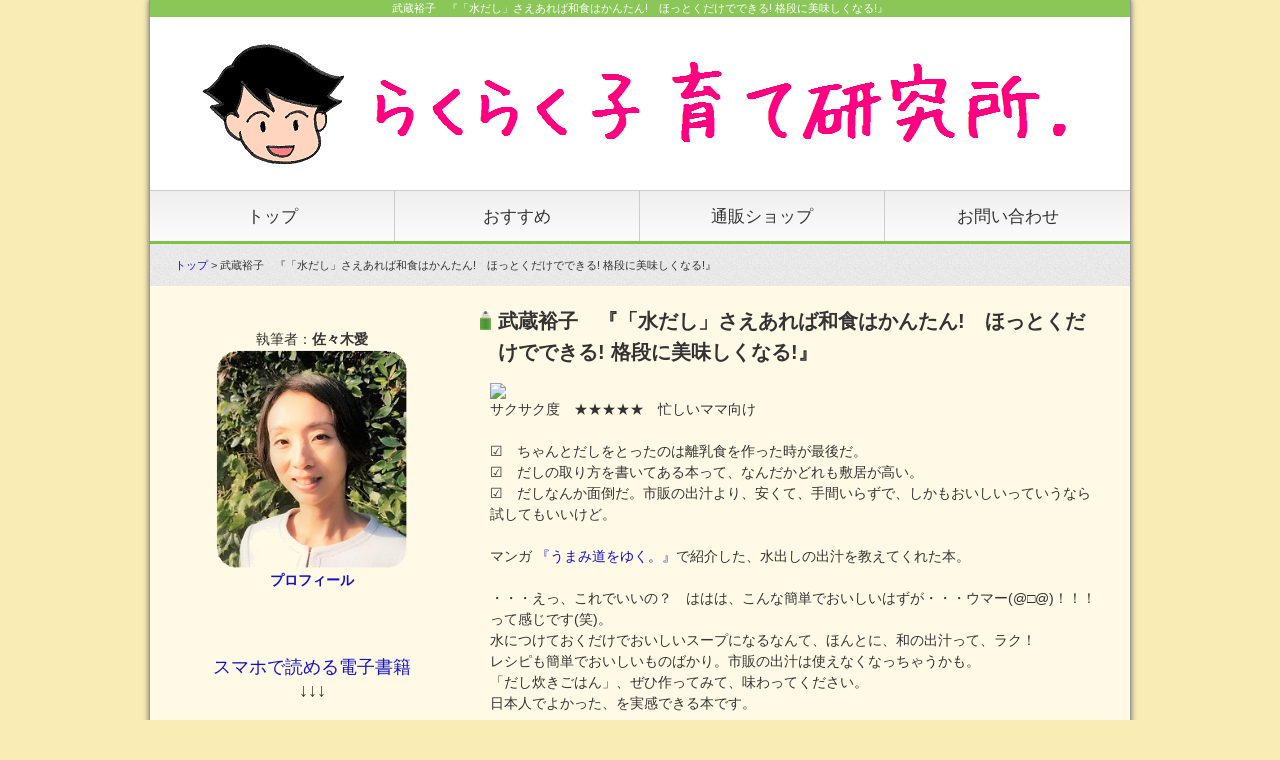

--- FILE ---
content_type: text/html; charset=UTF-8
request_url: https://www.rakurakulabo.com/page-109
body_size: 21345
content:
<!DOCTYPE html>
<html lang="ja">
<head>
<meta charset="UTF-8" />
<meta name="viewport" content="width=device-width, initial-scale=1.0" />
<meta name="format-detection" content="telephone=no" />
<meta name="google-site-verification" content="kAlewhJb0Vz3uVgMaP-iGoo301AKgWNCHDAsxx0Cb3U" />
<meta name="keywords" content="子育て,漫画,ブログ">
<title>武蔵裕子 『「水だし」さえあれば和食はかんたん! ほっとくだけでできる! 格段に美味しくなる!』 | 子育て支援ブログ 漫画「らくらく子育て研究所」｜子育て支援ブログ　漫画「らくらく子育て研究所」</title>
<link rel="stylesheet" href="https://www.rakurakulabo.com/wp-content/themes/rakuken/style.css" type="text/css" />
<link rel="alternate" type="application/rss+xml" title="RSS 2.0" href="https://www.rakurakulabo.com/feed" />
<link rel="alternate" type="text/xml" title="RSS .92" href="https://www.rakurakulabo.com/feed/rss" />
<link rel="alternate" type="application/atom+xml" title="Atom 0.3" href="https://www.rakurakulabo.com/feed/atom" />
<link rel="start" href="https://www.rakurakulabo.com" title="Home" />
<link rel="shortcut icon" href="https://www.rakurakulabo.com/wp-content/themes/rakuken/img/favicon.ico" />
<script type="text/javascript">var templatePath = "https://www.rakurakulabo.com/wp-content/themes/rakuken";</script>
		<!-- All in One SEO 4.9.3 - aioseo.com -->
	<meta name="robots" content="max-image-preview:large" />
	<link rel="canonical" href="https://www.rakurakulabo.com/page-109" />
	<meta name="generator" content="All in One SEO (AIOSEO) 4.9.3" />
		<meta property="og:locale" content="ja_JP" />
		<meta property="og:site_name" content="子育て支援ブログ　漫画「らくらく子育て研究所」 | 子育ての悩み、ストレスを漫画ブログに相談＆解決！" />
		<meta property="og:type" content="article" />
		<meta property="og:title" content="武蔵裕子 『「水だし」さえあれば和食はかんたん! ほっとくだけでできる! 格段に美味しくなる!』 | 子育て支援ブログ 漫画「らくらく子育て研究所」" />
		<meta property="og:url" content="https://www.rakurakulabo.com/page-109" />
		<meta property="article:published_time" content="2015-01-23T15:30:55+00:00" />
		<meta property="article:modified_time" content="2023-05-02T17:04:44+00:00" />
		<meta name="twitter:card" content="summary" />
		<meta name="twitter:title" content="武蔵裕子 『「水だし」さえあれば和食はかんたん! ほっとくだけでできる! 格段に美味しくなる!』 | 子育て支援ブログ 漫画「らくらく子育て研究所」" />
		<script type="application/ld+json" class="aioseo-schema">
			{"@context":"https:\/\/schema.org","@graph":[{"@type":"BreadcrumbList","@id":"https:\/\/www.rakurakulabo.com\/page-109#breadcrumblist","itemListElement":[{"@type":"ListItem","@id":"https:\/\/www.rakurakulabo.com#listItem","position":1,"name":"\u30db\u30fc\u30e0","item":"https:\/\/www.rakurakulabo.com","nextItem":{"@type":"ListItem","@id":"https:\/\/www.rakurakulabo.com\/page-109#listItem","name":"\u6b66\u8535\u88d5\u5b50\u3000\u300e\u300c\u6c34\u3060\u3057\u300d\u3055\u3048\u3042\u308c\u3070\u548c\u98df\u306f\u304b\u3093\u305f\u3093!\u3000\u307b\u3063\u3068\u304f\u3060\u3051\u3067\u3067\u304d\u308b! \u683c\u6bb5\u306b\u7f8e\u5473\u3057\u304f\u306a\u308b!\u300f"}},{"@type":"ListItem","@id":"https:\/\/www.rakurakulabo.com\/page-109#listItem","position":2,"name":"\u6b66\u8535\u88d5\u5b50\u3000\u300e\u300c\u6c34\u3060\u3057\u300d\u3055\u3048\u3042\u308c\u3070\u548c\u98df\u306f\u304b\u3093\u305f\u3093!\u3000\u307b\u3063\u3068\u304f\u3060\u3051\u3067\u3067\u304d\u308b! \u683c\u6bb5\u306b\u7f8e\u5473\u3057\u304f\u306a\u308b!\u300f","previousItem":{"@type":"ListItem","@id":"https:\/\/www.rakurakulabo.com#listItem","name":"\u30db\u30fc\u30e0"}}]},{"@type":"Organization","@id":"https:\/\/www.rakurakulabo.com\/#organization","name":"\u5b50\u80b2\u3066\u652f\u63f4\u30d6\u30ed\u30b0\u3000\u6f2b\u753b\u300c\u3089\u304f\u3089\u304f\u5b50\u80b2\u3066\u7814\u7a76\u6240\u300d","description":"\u5b50\u80b2\u3066\u306e\u60a9\u307f\u3001\u30b9\u30c8\u30ec\u30b9\u3092\u6f2b\u753b\u30d6\u30ed\u30b0\u306b\u76f8\u8ac7\uff06\u89e3\u6c7a\uff01","url":"https:\/\/www.rakurakulabo.com\/"},{"@type":"WebPage","@id":"https:\/\/www.rakurakulabo.com\/page-109#webpage","url":"https:\/\/www.rakurakulabo.com\/page-109","name":"\u6b66\u8535\u88d5\u5b50 \u300e\u300c\u6c34\u3060\u3057\u300d\u3055\u3048\u3042\u308c\u3070\u548c\u98df\u306f\u304b\u3093\u305f\u3093! \u307b\u3063\u3068\u304f\u3060\u3051\u3067\u3067\u304d\u308b! \u683c\u6bb5\u306b\u7f8e\u5473\u3057\u304f\u306a\u308b!\u300f | \u5b50\u80b2\u3066\u652f\u63f4\u30d6\u30ed\u30b0 \u6f2b\u753b\u300c\u3089\u304f\u3089\u304f\u5b50\u80b2\u3066\u7814\u7a76\u6240\u300d","inLanguage":"ja","isPartOf":{"@id":"https:\/\/www.rakurakulabo.com\/#website"},"breadcrumb":{"@id":"https:\/\/www.rakurakulabo.com\/page-109#breadcrumblist"},"datePublished":"2015-01-23T15:30:55+09:00","dateModified":"2023-05-03T02:04:44+09:00"},{"@type":"WebSite","@id":"https:\/\/www.rakurakulabo.com\/#website","url":"https:\/\/www.rakurakulabo.com\/","name":"\u5b50\u80b2\u3066\u652f\u63f4\u30d6\u30ed\u30b0\u3000\u6f2b\u753b\u300c\u3089\u304f\u3089\u304f\u5b50\u80b2\u3066\u7814\u7a76\u6240\u300d","description":"\u5b50\u80b2\u3066\u306e\u60a9\u307f\u3001\u30b9\u30c8\u30ec\u30b9\u3092\u6f2b\u753b\u30d6\u30ed\u30b0\u306b\u76f8\u8ac7\uff06\u89e3\u6c7a\uff01","inLanguage":"ja","publisher":{"@id":"https:\/\/www.rakurakulabo.com\/#organization"}}]}
		</script>
		<!-- All in One SEO -->

<link rel='dns-prefetch' href='//www.googletagmanager.com' />
<link rel="alternate" title="oEmbed (JSON)" type="application/json+oembed" href="https://www.rakurakulabo.com/wp-json/oembed/1.0/embed?url=https%3A%2F%2Fwww.rakurakulabo.com%2Fpage-109" />
<link rel="alternate" title="oEmbed (XML)" type="text/xml+oembed" href="https://www.rakurakulabo.com/wp-json/oembed/1.0/embed?url=https%3A%2F%2Fwww.rakurakulabo.com%2Fpage-109&#038;format=xml" />
<style id='wp-img-auto-sizes-contain-inline-css' type='text/css'>
img:is([sizes=auto i],[sizes^="auto," i]){contain-intrinsic-size:3000px 1500px}
/*# sourceURL=wp-img-auto-sizes-contain-inline-css */
</style>

<style id='wp-emoji-styles-inline-css' type='text/css'>

	img.wp-smiley, img.emoji {
		display: inline !important;
		border: none !important;
		box-shadow: none !important;
		height: 1em !important;
		width: 1em !important;
		margin: 0 0.07em !important;
		vertical-align: -0.1em !important;
		background: none !important;
		padding: 0 !important;
	}
/*# sourceURL=wp-emoji-styles-inline-css */
</style>
<link rel='stylesheet' id='wp-block-library-css' href='https://www.rakurakulabo.com/wp-includes/css/dist/block-library/style.min.css?ver=6.9' type='text/css' media='all' />
<style id='global-styles-inline-css' type='text/css'>
:root{--wp--preset--aspect-ratio--square: 1;--wp--preset--aspect-ratio--4-3: 4/3;--wp--preset--aspect-ratio--3-4: 3/4;--wp--preset--aspect-ratio--3-2: 3/2;--wp--preset--aspect-ratio--2-3: 2/3;--wp--preset--aspect-ratio--16-9: 16/9;--wp--preset--aspect-ratio--9-16: 9/16;--wp--preset--color--black: #000000;--wp--preset--color--cyan-bluish-gray: #abb8c3;--wp--preset--color--white: #ffffff;--wp--preset--color--pale-pink: #f78da7;--wp--preset--color--vivid-red: #cf2e2e;--wp--preset--color--luminous-vivid-orange: #ff6900;--wp--preset--color--luminous-vivid-amber: #fcb900;--wp--preset--color--light-green-cyan: #7bdcb5;--wp--preset--color--vivid-green-cyan: #00d084;--wp--preset--color--pale-cyan-blue: #8ed1fc;--wp--preset--color--vivid-cyan-blue: #0693e3;--wp--preset--color--vivid-purple: #9b51e0;--wp--preset--gradient--vivid-cyan-blue-to-vivid-purple: linear-gradient(135deg,rgb(6,147,227) 0%,rgb(155,81,224) 100%);--wp--preset--gradient--light-green-cyan-to-vivid-green-cyan: linear-gradient(135deg,rgb(122,220,180) 0%,rgb(0,208,130) 100%);--wp--preset--gradient--luminous-vivid-amber-to-luminous-vivid-orange: linear-gradient(135deg,rgb(252,185,0) 0%,rgb(255,105,0) 100%);--wp--preset--gradient--luminous-vivid-orange-to-vivid-red: linear-gradient(135deg,rgb(255,105,0) 0%,rgb(207,46,46) 100%);--wp--preset--gradient--very-light-gray-to-cyan-bluish-gray: linear-gradient(135deg,rgb(238,238,238) 0%,rgb(169,184,195) 100%);--wp--preset--gradient--cool-to-warm-spectrum: linear-gradient(135deg,rgb(74,234,220) 0%,rgb(151,120,209) 20%,rgb(207,42,186) 40%,rgb(238,44,130) 60%,rgb(251,105,98) 80%,rgb(254,248,76) 100%);--wp--preset--gradient--blush-light-purple: linear-gradient(135deg,rgb(255,206,236) 0%,rgb(152,150,240) 100%);--wp--preset--gradient--blush-bordeaux: linear-gradient(135deg,rgb(254,205,165) 0%,rgb(254,45,45) 50%,rgb(107,0,62) 100%);--wp--preset--gradient--luminous-dusk: linear-gradient(135deg,rgb(255,203,112) 0%,rgb(199,81,192) 50%,rgb(65,88,208) 100%);--wp--preset--gradient--pale-ocean: linear-gradient(135deg,rgb(255,245,203) 0%,rgb(182,227,212) 50%,rgb(51,167,181) 100%);--wp--preset--gradient--electric-grass: linear-gradient(135deg,rgb(202,248,128) 0%,rgb(113,206,126) 100%);--wp--preset--gradient--midnight: linear-gradient(135deg,rgb(2,3,129) 0%,rgb(40,116,252) 100%);--wp--preset--font-size--small: 13px;--wp--preset--font-size--medium: 20px;--wp--preset--font-size--large: 36px;--wp--preset--font-size--x-large: 42px;--wp--preset--spacing--20: 0.44rem;--wp--preset--spacing--30: 0.67rem;--wp--preset--spacing--40: 1rem;--wp--preset--spacing--50: 1.5rem;--wp--preset--spacing--60: 2.25rem;--wp--preset--spacing--70: 3.38rem;--wp--preset--spacing--80: 5.06rem;--wp--preset--shadow--natural: 6px 6px 9px rgba(0, 0, 0, 0.2);--wp--preset--shadow--deep: 12px 12px 50px rgba(0, 0, 0, 0.4);--wp--preset--shadow--sharp: 6px 6px 0px rgba(0, 0, 0, 0.2);--wp--preset--shadow--outlined: 6px 6px 0px -3px rgb(255, 255, 255), 6px 6px rgb(0, 0, 0);--wp--preset--shadow--crisp: 6px 6px 0px rgb(0, 0, 0);}:where(.is-layout-flex){gap: 0.5em;}:where(.is-layout-grid){gap: 0.5em;}body .is-layout-flex{display: flex;}.is-layout-flex{flex-wrap: wrap;align-items: center;}.is-layout-flex > :is(*, div){margin: 0;}body .is-layout-grid{display: grid;}.is-layout-grid > :is(*, div){margin: 0;}:where(.wp-block-columns.is-layout-flex){gap: 2em;}:where(.wp-block-columns.is-layout-grid){gap: 2em;}:where(.wp-block-post-template.is-layout-flex){gap: 1.25em;}:where(.wp-block-post-template.is-layout-grid){gap: 1.25em;}.has-black-color{color: var(--wp--preset--color--black) !important;}.has-cyan-bluish-gray-color{color: var(--wp--preset--color--cyan-bluish-gray) !important;}.has-white-color{color: var(--wp--preset--color--white) !important;}.has-pale-pink-color{color: var(--wp--preset--color--pale-pink) !important;}.has-vivid-red-color{color: var(--wp--preset--color--vivid-red) !important;}.has-luminous-vivid-orange-color{color: var(--wp--preset--color--luminous-vivid-orange) !important;}.has-luminous-vivid-amber-color{color: var(--wp--preset--color--luminous-vivid-amber) !important;}.has-light-green-cyan-color{color: var(--wp--preset--color--light-green-cyan) !important;}.has-vivid-green-cyan-color{color: var(--wp--preset--color--vivid-green-cyan) !important;}.has-pale-cyan-blue-color{color: var(--wp--preset--color--pale-cyan-blue) !important;}.has-vivid-cyan-blue-color{color: var(--wp--preset--color--vivid-cyan-blue) !important;}.has-vivid-purple-color{color: var(--wp--preset--color--vivid-purple) !important;}.has-black-background-color{background-color: var(--wp--preset--color--black) !important;}.has-cyan-bluish-gray-background-color{background-color: var(--wp--preset--color--cyan-bluish-gray) !important;}.has-white-background-color{background-color: var(--wp--preset--color--white) !important;}.has-pale-pink-background-color{background-color: var(--wp--preset--color--pale-pink) !important;}.has-vivid-red-background-color{background-color: var(--wp--preset--color--vivid-red) !important;}.has-luminous-vivid-orange-background-color{background-color: var(--wp--preset--color--luminous-vivid-orange) !important;}.has-luminous-vivid-amber-background-color{background-color: var(--wp--preset--color--luminous-vivid-amber) !important;}.has-light-green-cyan-background-color{background-color: var(--wp--preset--color--light-green-cyan) !important;}.has-vivid-green-cyan-background-color{background-color: var(--wp--preset--color--vivid-green-cyan) !important;}.has-pale-cyan-blue-background-color{background-color: var(--wp--preset--color--pale-cyan-blue) !important;}.has-vivid-cyan-blue-background-color{background-color: var(--wp--preset--color--vivid-cyan-blue) !important;}.has-vivid-purple-background-color{background-color: var(--wp--preset--color--vivid-purple) !important;}.has-black-border-color{border-color: var(--wp--preset--color--black) !important;}.has-cyan-bluish-gray-border-color{border-color: var(--wp--preset--color--cyan-bluish-gray) !important;}.has-white-border-color{border-color: var(--wp--preset--color--white) !important;}.has-pale-pink-border-color{border-color: var(--wp--preset--color--pale-pink) !important;}.has-vivid-red-border-color{border-color: var(--wp--preset--color--vivid-red) !important;}.has-luminous-vivid-orange-border-color{border-color: var(--wp--preset--color--luminous-vivid-orange) !important;}.has-luminous-vivid-amber-border-color{border-color: var(--wp--preset--color--luminous-vivid-amber) !important;}.has-light-green-cyan-border-color{border-color: var(--wp--preset--color--light-green-cyan) !important;}.has-vivid-green-cyan-border-color{border-color: var(--wp--preset--color--vivid-green-cyan) !important;}.has-pale-cyan-blue-border-color{border-color: var(--wp--preset--color--pale-cyan-blue) !important;}.has-vivid-cyan-blue-border-color{border-color: var(--wp--preset--color--vivid-cyan-blue) !important;}.has-vivid-purple-border-color{border-color: var(--wp--preset--color--vivid-purple) !important;}.has-vivid-cyan-blue-to-vivid-purple-gradient-background{background: var(--wp--preset--gradient--vivid-cyan-blue-to-vivid-purple) !important;}.has-light-green-cyan-to-vivid-green-cyan-gradient-background{background: var(--wp--preset--gradient--light-green-cyan-to-vivid-green-cyan) !important;}.has-luminous-vivid-amber-to-luminous-vivid-orange-gradient-background{background: var(--wp--preset--gradient--luminous-vivid-amber-to-luminous-vivid-orange) !important;}.has-luminous-vivid-orange-to-vivid-red-gradient-background{background: var(--wp--preset--gradient--luminous-vivid-orange-to-vivid-red) !important;}.has-very-light-gray-to-cyan-bluish-gray-gradient-background{background: var(--wp--preset--gradient--very-light-gray-to-cyan-bluish-gray) !important;}.has-cool-to-warm-spectrum-gradient-background{background: var(--wp--preset--gradient--cool-to-warm-spectrum) !important;}.has-blush-light-purple-gradient-background{background: var(--wp--preset--gradient--blush-light-purple) !important;}.has-blush-bordeaux-gradient-background{background: var(--wp--preset--gradient--blush-bordeaux) !important;}.has-luminous-dusk-gradient-background{background: var(--wp--preset--gradient--luminous-dusk) !important;}.has-pale-ocean-gradient-background{background: var(--wp--preset--gradient--pale-ocean) !important;}.has-electric-grass-gradient-background{background: var(--wp--preset--gradient--electric-grass) !important;}.has-midnight-gradient-background{background: var(--wp--preset--gradient--midnight) !important;}.has-small-font-size{font-size: var(--wp--preset--font-size--small) !important;}.has-medium-font-size{font-size: var(--wp--preset--font-size--medium) !important;}.has-large-font-size{font-size: var(--wp--preset--font-size--large) !important;}.has-x-large-font-size{font-size: var(--wp--preset--font-size--x-large) !important;}
/*# sourceURL=global-styles-inline-css */
</style>

<style id='classic-theme-styles-inline-css' type='text/css'>
/*! This file is auto-generated */
.wp-block-button__link{color:#fff;background-color:#32373c;border-radius:9999px;box-shadow:none;text-decoration:none;padding:calc(.667em + 2px) calc(1.333em + 2px);font-size:1.125em}.wp-block-file__button{background:#32373c;color:#fff;text-decoration:none}
/*# sourceURL=/wp-includes/css/classic-themes.min.css */
</style>
<link rel='stylesheet' id='jquery-smooth-scroll-css' href='https://www.rakurakulabo.com/wp-content/plugins/jquery-smooth-scroll/css/style.css?ver=6.9' type='text/css' media='all' />
<link rel='stylesheet' id='wp-polls-css' href='https://www.rakurakulabo.com/wp-content/plugins/wp-polls/polls-css.css?ver=2.77.3' type='text/css' media='all' />
<style id='wp-polls-inline-css' type='text/css'>
.wp-polls .pollbar {
	margin: 1px;
	font-size: 8px;
	line-height: 10px;
	height: 10px;
	background-image: url('https://www.rakurakulabo.com/wp-content/plugins/wp-polls/images/default_gradient/pollbg.gif');
	border: 1px solid #c8c8c8;
}

/*# sourceURL=wp-polls-inline-css */
</style>
<link rel='stylesheet' id='ppress-frontend-css' href='https://www.rakurakulabo.com/wp-content/plugins/wp-user-avatar/assets/css/frontend.min.css?ver=4.16.8' type='text/css' media='all' />
<link rel='stylesheet' id='ppress-flatpickr-css' href='https://www.rakurakulabo.com/wp-content/plugins/wp-user-avatar/assets/flatpickr/flatpickr.min.css?ver=4.16.8' type='text/css' media='all' />
<link rel='stylesheet' id='ppress-select2-css' href='https://www.rakurakulabo.com/wp-content/plugins/wp-user-avatar/assets/select2/select2.min.css?ver=6.9' type='text/css' media='all' />
<script type="text/javascript" src="https://www.rakurakulabo.com/wp-includes/js/jquery/jquery.min.js?ver=3.7.1" id="jquery-core-js"></script>
<script type="text/javascript" src="https://www.rakurakulabo.com/wp-includes/js/jquery/jquery-migrate.min.js?ver=3.4.1" id="jquery-migrate-js"></script>
<script type="text/javascript" src="https://www.rakurakulabo.com/wp-content/themes/rakuken/js/script.js?ver=1.0.0" id="script.js-js"></script>
<script type="text/javascript" src="https://www.rakurakulabo.com/wp-content/plugins/wp-user-avatar/assets/flatpickr/flatpickr.min.js?ver=4.16.8" id="ppress-flatpickr-js"></script>
<script type="text/javascript" src="https://www.rakurakulabo.com/wp-content/plugins/wp-user-avatar/assets/select2/select2.min.js?ver=4.16.8" id="ppress-select2-js"></script>

<!-- Site Kit によって追加された Google タグ（gtag.js）スニペット -->
<!-- Google アナリティクス スニペット (Site Kit が追加) -->
<script type="text/javascript" src="https://www.googletagmanager.com/gtag/js?id=GT-5R4WCWJ" id="google_gtagjs-js" async></script>
<script type="text/javascript" id="google_gtagjs-js-after">
/* <![CDATA[ */
window.dataLayer = window.dataLayer || [];function gtag(){dataLayer.push(arguments);}
gtag("set","linker",{"domains":["www.rakurakulabo.com"]});
gtag("js", new Date());
gtag("set", "developer_id.dZTNiMT", true);
gtag("config", "GT-5R4WCWJ");
//# sourceURL=google_gtagjs-js-after
/* ]]> */
</script>
<link rel="https://api.w.org/" href="https://www.rakurakulabo.com/wp-json/" /><link rel="alternate" title="JSON" type="application/json" href="https://www.rakurakulabo.com/wp-json/wp/v2/pages/109" /><link rel='shortlink' href='https://www.rakurakulabo.com/?p=109' />
<meta name="generator" content="Site Kit by Google 1.168.0" /><style type="text/css" id="custom-background-css">
body.custom-background { background-color: #faecb5; }
</style>
	<link rel="icon" href="/wp-content/uploads/favi-120x120.png" sizes="32x32" />
<link rel="icon" href="/wp-content/uploads/favi.png" sizes="192x192" />
<link rel="apple-touch-icon" href="/wp-content/uploads/favi.png" />
<meta name="msapplication-TileImage" content="/wp-content/uploads/favi.png" />
<style type="text/css">
#header h1 {
	color: #333;
}
#header2 {
  background-image: url(/wp-content/uploads/h421.png); 
}
</style>
<!--[if lt IE 9]>
<script src="http://html5shiv.googlecode.com/svn/trunk/html5.js"></script>
<script src="https://www.rakurakulabo.com/wp-content/themes/rakuken/js/respond.min.js"></script>
<![endif]-->
<script src="https://www.rakurakulabo.com/wp-content/themes/rakuken/js/rakuken.js"></script>
</head>
<body class="wp-singular page-template-default page page-id-109 custom-background wp-theme-rakuken">
<div id="wrapper">
<header>
<div id="header-inner">
<h1 id="ptitle">武蔵裕子　『「水だし」さえあれば和食はかんたん!　ほっとくだけでできる! 格段に美味しくなる!』</h1>
<p id="logo">
  <a href="https://www.rakurakulabo.com">
    	  
	  <img src="https://www.rakurakulabo.com/wp-content/uploads/header1.png" alt="ヘッダー画像" />
      </a>
</p>
</div>
  <div id="gnav">
	<center><div id="gnav-btn"><a href="#">メニュー ▼</a></div><div id="gnav-btn2"><a href="#category">コンテンツ一覧</a></div></center>
	<nav>
	<ul id="menu-topmenu" class="menu"><li id="menu-item-483" class="menu-item menu-item-type-custom menu-item-object-custom menu-item-home menu-item-483"><a href="https://www.rakurakulabo.com/">トップ</a></li>
<li id="menu-item-487" class="menu-item menu-item-type-post_type menu-item-object-page menu-item-487"><a href="https://www.rakurakulabo.com/menu4">おすすめ</a></li>
<li id="menu-item-5360" class="menu-item menu-item-type-custom menu-item-object-custom menu-item-5360"><a href="https://rakurakulabo.base.shop/">通販ショップ</a></li>
<li id="menu-item-489" class="menu-item menu-item-type-post_type menu-item-object-page menu-item-489"><a href="https://www.rakurakulabo.com/menu5">お問い合わせ</a></li>
</ul>	</nav>
  </div>
</header>
<div id="plist"><div class="plist-inner"><span property="itemListElement" typeof="ListItem"><a property="item" typeof="WebPage" title="子育て支援ブログ　漫画「らくらく子育て研究所」へ移動" href="https://www.rakurakulabo.com" class="home"><span property="name">トップ</span></a><meta property="position" content="1"></span> &gt; <span property="itemListElement" typeof="ListItem"><span property="name">武蔵裕子　『「水だし」さえあれば和食はかんたん!　ほっとくだけでできる! 格段に美味しくなる!』</span><meta property="position" content="2"></span></div></div><div id="containar">
<div id="contents">

<article>

<section class="info">
<h2 class="main-title page">武蔵裕子　『「水だし」さえあれば和食はかんたん!　ほっとくだけでできる! 格段に美味しくなる!』</h2>
<div class="doc"><p><a href="http://www.amazon.co.jp/gp/product/4072978108/ref=as_li_tf_il?ie=UTF8&#038;camp=247&#038;creative=1211&#038;creativeASIN=4072978108&#038;linkCode=as2&#038;tag=021506070a-22"><img decoding="async" border="0" src="http://ws-fe.amazon-adsystem.com/widgets/q?_encoding=UTF8&#038;ASIN=4072978108&#038;Format=_SL250_&#038;ID=AsinImage&#038;MarketPlace=JP&#038;ServiceVersion=20070822&#038;WS=1&#038;tag=021506070a-22" ></a></p>
<p>サクサク度　★★★★★　忙しいママ向け</p>
<p>&nbsp;</p>
<p>☑　ちゃんとだしをとったのは離乳食を作った時が最後だ。<br />
☑　だしの取り方を書いてある本って、なんだかどれも敷居が高い。<br />
☑　だしなんか面倒だ。市販の出汁より、安くて、手間いらずで、しかもおいしいっていうなら試してもいいけど。</p>
<p>&nbsp;</p>
<p>マンガ <a href="https://www.rakurakulabo.com/archives/102">『うまみ道をゆく。』</a>で紹介した、水出しの出汁を教えてくれた本。</p>
<p>&nbsp;</p>
<p>・・・えっ、これでいいの？　ははは、こんな簡単でおいしいはずが・・・ウマー(@□@)！！！って感じです(笑)。<br />
水につけておくだけでおいしいスープになるなんて、ほんとに、和の出汁って、ラク！<br />
レシピも簡単でおいしいものばかり。市販の出汁は使えなくなっちゃうかも。<br />
「だし炊きごはん」、ぜひ作ってみて、味わってください。</p>
<p>日本人でよかった、を実感できる本です。</p>
</div>
</section>
  
<br />  



</article>
	
</div>
<div id="sidebar">

<div id="sidebar1">
<aside>			<div class="textwidget"><p><center><br />
執筆者：<strong>佐々木愛</strong><a href="https://www.rakurakulabo.com/menu2"><br />
<img decoding="async" src="/wp-content/uploads/sasakiai_top_3kadomaru.jpg" alt="佐々木愛" width="70%" /><br />
</a></p>
<p><a href="https://www.rakurakulabo.com/menu2"><strong>プロフィール</strong></a><br />
</center></p>
<p>&nbsp;</p>
</div>
		</aside><aside>			<div class="textwidget"><div align="center">
<span style="font-size: large;"><br />
<a href="https://www.rakurakulabo.com/page-1639">スマホで読める電子書籍</a><br />
↓↓↓<br />
</span></div>
</div>
		</aside><aside>			<div class="textwidget"><div align="center">
<a target="_blank"  href="https://www.amazon.co.jp/%E8%84%B1%E3%82%B9%E3%83%86%E3%81%8C%E7%B5%82%E3%82%8F%E3%81%A3%E3%81%9F%EF%BC%81-%E3%82%A2%E3%83%88%E3%83%94%E3%83%BC%E3%81%8C%E6%B2%BB%E3%81%A3%E3%81%9F%EF%BC%81-%EF%BC%99%E4%BA%BA%E3%81%AE%E6%88%90%E5%8A%9F%E4%BE%8B-%E4%BD%90%E3%80%85%E6%9C%A8%E6%84%9B-ebook/dp/B0DFX4P4X9"><img decoding="async" border="0" src="https://www.rakurakulabo.com/wp-content/uploads/widgets_banner-datusute.jpg" ></a><br />
2024/09/1発売。
</div>
</div>
		</aside><aside>			<div class="textwidget"><div align="center">
<a target="_blank"  href="https://www.amazon.co.jp/gp/product/B01NCVSFYS/ref=as_li_tl?ie=UTF8&#038;camp=247&#038;creative=1211&#038;creativeASIN=B01NCVSFYS&#038;linkCode=as2&#038;tag=021506070a-22&#038;linkId=9557001b4258e933e165263847e566a2"><img decoding="async" border="0" src="https://www.rakurakulabo.com/wp-content/uploads/widgets_banner-atopy.jpg" ></a><br />
2017/01/16発売。
</div>
</div>
		</aside><aside>			<div class="textwidget"><div align="center">
<a target="_blank"  href="https://www.amazon.co.jp/%E3%83%9E%E3%83%B3%E3%82%AC%E3%81%A7%E3%82%8F%E3%81%8B%E3%82%8B-%E8%8A%B1%E7%B2%89%E7%97%87%E3%81%8C%E6%B2%BB%E3%81%A3%E3%81%9F%EF%BC%81-%E4%BD%90%E3%80%85%E6%9C%A8-%E6%84%9B/dp/4767832578/ref=sr_1_10?__mk_ja_JP=%E3%82%AB%E3%82%BF%E3%82%AB%E3%83%8A&#038;crid=KLQ0UOM5S2LI&#038;keywords=%E8%8A%B1%E7%B2%89%E7%97%87&#038;qid=1706684392&#038;s=books&#038;sprefix=%E8%8A%B1%E7%B2%89%E7%97%87%2Cstripbooks%2C189&#038;sr=1-10"><img decoding="async" border="0" src="https://www.rakurakulabo.com/wp-content/uploads/widgets_banner-kahun2.jpg" ></a><br />
2024/01/31発売。
</div>
</div>
		</aside><aside>			<div class="textwidget"><div align="center">
<a target="_blank"  href="https://www.amazon.co.jp/gp/product/B01BADE7TA/ref=as_li_tl?ie=UTF8&#038;camp=247&#038;creative=1211&#038;creativeASIN=B01BADE7TA&#038;linkCode=as2&#038;tag=021506070a-22&#038;linkId=0b282d97530c8cdf2148a8af7af8c2ac"><img decoding="async" border="0" src="https://www.rakurakulabo.com/wp-content/uploads/widgets_banner-kahun.jpg" ></a><br />
2016/01/31発売。
</div>
</div>
		</aside><aside>			<div class="textwidget"><div align="center">
<a target="_blank"  href="https://www.amazon.co.jp/gp/product/B08LQGWWQ5/ref=as_li_tl?ie=UTF8&#038;camp=247&#038;creative=1211&#038;creativeASIN=B08LQGWWQ5&#038;linkCode=as2&#038;tag=021506070a-22&#038;linkId=944f01d95c13820a790a672d2cd81142"><img decoding="async" border="0" src="https://www.rakurakulabo.com/wp-content/uploads/widgets_banner-seiritu.jpg" ></a><br />
2020/10/22発売。
</div>
</div>
		</aside><aside>			<div class="textwidget"><div align="center">
<a target="_blank"  href="https://www.amazon.co.jp/gp/product/B09PGL5HNQ/ref=as_li_tl?ie=UTF8&#038;camp=247&#038;creative=1211&#038;creativeASIN=B09PGL5HNQ&#038;linkCode=as2&#038;tag=021506070a-22&#038;linkId=b2faac6c0f23dbcfbd5ae9e59f55c5f5"><img decoding="async" border="0" src="https://www.rakurakulabo.com/wp-content/uploads/widgets_banner-henzutu.jpg" ></a><br />
2021/12/31発売。
</div>
</div>
		</aside><aside>			<div class="textwidget"><div align="center">
<a target="_blank"  href="https://www.amazon.co.jp/gp/product/B093DVHXTT/ref=as_li_tl?ie=UTF8&#038;camp=247&#038;creative=1211&#038;creativeASIN=B093DVHXTT&#038;linkCode=as2&#038;tag=021506070a-22&#038;linkId=c67458fa1ebc7ecacbadb688bed509ba"><img decoding="async" border="0" src="https://www.rakurakulabo.com/wp-content/uploads/widgets_banner-latex.jpg" ></a><br />
2021/4/23発売。
</div>
</div>
		</aside><aside>			<div class="textwidget"><div align="center">
<a target="_blank"  href="https://www.amazon.co.jp/gp/product/B07ML7TSDG/ref=as_li_tl?ie=UTF8&#038;camp=247&#038;creative=1211&#038;creativeASIN=B07ML7TSDG&#038;linkCode=as2&#038;tag=021506070a-22&#038;linkId=bc146045b2feeb87880309713b16fd27"><img decoding="async" border="0" src="https://www.rakurakulabo.com/wp-content/uploads/widgets_banner-zensoku.jpg" ></a><br />
2019/01/03発売。
</div>
</div>
		</aside><aside>			<div class="textwidget"><p><center>冊子版も販売中！(^o^)/<br />
<a href="https://rakurakulabo.base.shop/"><img decoding="async" src="https://www.rakurakulabo.com/wp-content/uploads/sassi_kahun2.jpg" width="62%" /></a></center></p>
</div>
		</aside><aside>			<div class="textwidget"><p>　<br />　</p>
</div>
		</aside><aside>
<form name="searchform" id="searchform" method="get" action="https://www.rakurakulabo.com">
<input type="text" name="s" id="s" value="" size="15" style="width: 72%;height: 20px;" />&nbsp;
<input type="submit" id="searchsubmit" name="search" value="　検 索　" />
</form>
</aside><aside>月別アーカイブ		<label class="screen-reader-text" for="archives-dropdown-4">月別アーカイブ</label>
		<select id="archives-dropdown-4" name="archive-dropdown">
			
			<option value="">月を選択</option>
				<option value='https://www.rakurakulabo.com/archives/date/2025/05'> 2025年5月 &nbsp;(1)</option>
	<option value='https://www.rakurakulabo.com/archives/date/2025/02'> 2025年2月 &nbsp;(4)</option>
	<option value='https://www.rakurakulabo.com/archives/date/2025/01'> 2025年1月 &nbsp;(3)</option>
	<option value='https://www.rakurakulabo.com/archives/date/2024/12'> 2024年12月 &nbsp;(1)</option>
	<option value='https://www.rakurakulabo.com/archives/date/2024/11'> 2024年11月 &nbsp;(3)</option>
	<option value='https://www.rakurakulabo.com/archives/date/2024/10'> 2024年10月 &nbsp;(3)</option>
	<option value='https://www.rakurakulabo.com/archives/date/2024/09'> 2024年9月 &nbsp;(2)</option>
	<option value='https://www.rakurakulabo.com/archives/date/2024/08'> 2024年8月 &nbsp;(1)</option>
	<option value='https://www.rakurakulabo.com/archives/date/2024/07'> 2024年7月 &nbsp;(4)</option>
	<option value='https://www.rakurakulabo.com/archives/date/2024/06'> 2024年6月 &nbsp;(4)</option>
	<option value='https://www.rakurakulabo.com/archives/date/2024/05'> 2024年5月 &nbsp;(1)</option>
	<option value='https://www.rakurakulabo.com/archives/date/2024/04'> 2024年4月 &nbsp;(4)</option>
	<option value='https://www.rakurakulabo.com/archives/date/2024/03'> 2024年3月 &nbsp;(4)</option>
	<option value='https://www.rakurakulabo.com/archives/date/2024/02'> 2024年2月 &nbsp;(2)</option>
	<option value='https://www.rakurakulabo.com/archives/date/2024/01'> 2024年1月 &nbsp;(3)</option>
	<option value='https://www.rakurakulabo.com/archives/date/2023/12'> 2023年12月 &nbsp;(1)</option>
	<option value='https://www.rakurakulabo.com/archives/date/2023/08'> 2023年8月 &nbsp;(1)</option>
	<option value='https://www.rakurakulabo.com/archives/date/2023/06'> 2023年6月 &nbsp;(1)</option>
	<option value='https://www.rakurakulabo.com/archives/date/2023/05'> 2023年5月 &nbsp;(1)</option>
	<option value='https://www.rakurakulabo.com/archives/date/2023/04'> 2023年4月 &nbsp;(2)</option>
	<option value='https://www.rakurakulabo.com/archives/date/2023/03'> 2023年3月 &nbsp;(7)</option>
	<option value='https://www.rakurakulabo.com/archives/date/2023/02'> 2023年2月 &nbsp;(5)</option>
	<option value='https://www.rakurakulabo.com/archives/date/2023/01'> 2023年1月 &nbsp;(2)</option>
	<option value='https://www.rakurakulabo.com/archives/date/2022/12'> 2022年12月 &nbsp;(4)</option>
	<option value='https://www.rakurakulabo.com/archives/date/2022/11'> 2022年11月 &nbsp;(4)</option>
	<option value='https://www.rakurakulabo.com/archives/date/2022/10'> 2022年10月 &nbsp;(3)</option>
	<option value='https://www.rakurakulabo.com/archives/date/2022/09'> 2022年9月 &nbsp;(4)</option>
	<option value='https://www.rakurakulabo.com/archives/date/2022/08'> 2022年8月 &nbsp;(4)</option>
	<option value='https://www.rakurakulabo.com/archives/date/2022/07'> 2022年7月 &nbsp;(2)</option>
	<option value='https://www.rakurakulabo.com/archives/date/2022/06'> 2022年6月 &nbsp;(2)</option>
	<option value='https://www.rakurakulabo.com/archives/date/2022/05'> 2022年5月 &nbsp;(1)</option>
	<option value='https://www.rakurakulabo.com/archives/date/2022/04'> 2022年4月 &nbsp;(3)</option>
	<option value='https://www.rakurakulabo.com/archives/date/2022/03'> 2022年3月 &nbsp;(3)</option>
	<option value='https://www.rakurakulabo.com/archives/date/2022/02'> 2022年2月 &nbsp;(7)</option>
	<option value='https://www.rakurakulabo.com/archives/date/2022/01'> 2022年1月 &nbsp;(6)</option>
	<option value='https://www.rakurakulabo.com/archives/date/2021/12'> 2021年12月 &nbsp;(1)</option>
	<option value='https://www.rakurakulabo.com/archives/date/2021/11'> 2021年11月 &nbsp;(2)</option>
	<option value='https://www.rakurakulabo.com/archives/date/2021/10'> 2021年10月 &nbsp;(5)</option>
	<option value='https://www.rakurakulabo.com/archives/date/2021/09'> 2021年9月 &nbsp;(6)</option>
	<option value='https://www.rakurakulabo.com/archives/date/2021/08'> 2021年8月 &nbsp;(4)</option>
	<option value='https://www.rakurakulabo.com/archives/date/2021/07'> 2021年7月 &nbsp;(6)</option>
	<option value='https://www.rakurakulabo.com/archives/date/2021/06'> 2021年6月 &nbsp;(6)</option>
	<option value='https://www.rakurakulabo.com/archives/date/2021/05'> 2021年5月 &nbsp;(7)</option>
	<option value='https://www.rakurakulabo.com/archives/date/2021/04'> 2021年4月 &nbsp;(5)</option>
	<option value='https://www.rakurakulabo.com/archives/date/2021/03'> 2021年3月 &nbsp;(5)</option>
	<option value='https://www.rakurakulabo.com/archives/date/2021/02'> 2021年2月 &nbsp;(10)</option>
	<option value='https://www.rakurakulabo.com/archives/date/2021/01'> 2021年1月 &nbsp;(6)</option>
	<option value='https://www.rakurakulabo.com/archives/date/2020/12'> 2020年12月 &nbsp;(4)</option>
	<option value='https://www.rakurakulabo.com/archives/date/2020/11'> 2020年11月 &nbsp;(7)</option>
	<option value='https://www.rakurakulabo.com/archives/date/2020/10'> 2020年10月 &nbsp;(4)</option>
	<option value='https://www.rakurakulabo.com/archives/date/2020/09'> 2020年9月 &nbsp;(2)</option>
	<option value='https://www.rakurakulabo.com/archives/date/2020/08'> 2020年8月 &nbsp;(5)</option>
	<option value='https://www.rakurakulabo.com/archives/date/2020/07'> 2020年7月 &nbsp;(6)</option>
	<option value='https://www.rakurakulabo.com/archives/date/2020/06'> 2020年6月 &nbsp;(8)</option>
	<option value='https://www.rakurakulabo.com/archives/date/2020/05'> 2020年5月 &nbsp;(11)</option>
	<option value='https://www.rakurakulabo.com/archives/date/2020/04'> 2020年4月 &nbsp;(8)</option>
	<option value='https://www.rakurakulabo.com/archives/date/2020/03'> 2020年3月 &nbsp;(6)</option>
	<option value='https://www.rakurakulabo.com/archives/date/2020/02'> 2020年2月 &nbsp;(8)</option>
	<option value='https://www.rakurakulabo.com/archives/date/2020/01'> 2020年1月 &nbsp;(3)</option>
	<option value='https://www.rakurakulabo.com/archives/date/2019/12'> 2019年12月 &nbsp;(6)</option>
	<option value='https://www.rakurakulabo.com/archives/date/2019/11'> 2019年11月 &nbsp;(8)</option>
	<option value='https://www.rakurakulabo.com/archives/date/2019/10'> 2019年10月 &nbsp;(8)</option>
	<option value='https://www.rakurakulabo.com/archives/date/2019/09'> 2019年9月 &nbsp;(9)</option>
	<option value='https://www.rakurakulabo.com/archives/date/2019/08'> 2019年8月 &nbsp;(9)</option>
	<option value='https://www.rakurakulabo.com/archives/date/2019/07'> 2019年7月 &nbsp;(14)</option>
	<option value='https://www.rakurakulabo.com/archives/date/2019/06'> 2019年6月 &nbsp;(12)</option>
	<option value='https://www.rakurakulabo.com/archives/date/2019/05'> 2019年5月 &nbsp;(13)</option>
	<option value='https://www.rakurakulabo.com/archives/date/2019/04'> 2019年4月 &nbsp;(11)</option>
	<option value='https://www.rakurakulabo.com/archives/date/2019/03'> 2019年3月 &nbsp;(17)</option>
	<option value='https://www.rakurakulabo.com/archives/date/2019/02'> 2019年2月 &nbsp;(13)</option>
	<option value='https://www.rakurakulabo.com/archives/date/2019/01'> 2019年1月 &nbsp;(14)</option>
	<option value='https://www.rakurakulabo.com/archives/date/2018/12'> 2018年12月 &nbsp;(17)</option>
	<option value='https://www.rakurakulabo.com/archives/date/2018/11'> 2018年11月 &nbsp;(14)</option>
	<option value='https://www.rakurakulabo.com/archives/date/2018/10'> 2018年10月 &nbsp;(16)</option>
	<option value='https://www.rakurakulabo.com/archives/date/2018/09'> 2018年9月 &nbsp;(13)</option>
	<option value='https://www.rakurakulabo.com/archives/date/2018/08'> 2018年8月 &nbsp;(14)</option>
	<option value='https://www.rakurakulabo.com/archives/date/2018/07'> 2018年7月 &nbsp;(14)</option>
	<option value='https://www.rakurakulabo.com/archives/date/2018/06'> 2018年6月 &nbsp;(14)</option>
	<option value='https://www.rakurakulabo.com/archives/date/2018/05'> 2018年5月 &nbsp;(14)</option>
	<option value='https://www.rakurakulabo.com/archives/date/2018/04'> 2018年4月 &nbsp;(14)</option>
	<option value='https://www.rakurakulabo.com/archives/date/2018/03'> 2018年3月 &nbsp;(15)</option>
	<option value='https://www.rakurakulabo.com/archives/date/2018/02'> 2018年2月 &nbsp;(12)</option>
	<option value='https://www.rakurakulabo.com/archives/date/2018/01'> 2018年1月 &nbsp;(13)</option>
	<option value='https://www.rakurakulabo.com/archives/date/2017/12'> 2017年12月 &nbsp;(20)</option>
	<option value='https://www.rakurakulabo.com/archives/date/2017/11'> 2017年11月 &nbsp;(14)</option>
	<option value='https://www.rakurakulabo.com/archives/date/2017/10'> 2017年10月 &nbsp;(14)</option>
	<option value='https://www.rakurakulabo.com/archives/date/2017/09'> 2017年9月 &nbsp;(11)</option>
	<option value='https://www.rakurakulabo.com/archives/date/2017/08'> 2017年8月 &nbsp;(12)</option>
	<option value='https://www.rakurakulabo.com/archives/date/2017/07'> 2017年7月 &nbsp;(10)</option>
	<option value='https://www.rakurakulabo.com/archives/date/2017/06'> 2017年6月 &nbsp;(11)</option>
	<option value='https://www.rakurakulabo.com/archives/date/2017/05'> 2017年5月 &nbsp;(10)</option>
	<option value='https://www.rakurakulabo.com/archives/date/2017/04'> 2017年4月 &nbsp;(8)</option>
	<option value='https://www.rakurakulabo.com/archives/date/2017/03'> 2017年3月 &nbsp;(8)</option>
	<option value='https://www.rakurakulabo.com/archives/date/2017/02'> 2017年2月 &nbsp;(3)</option>
	<option value='https://www.rakurakulabo.com/archives/date/2017/01'> 2017年1月 &nbsp;(6)</option>
	<option value='https://www.rakurakulabo.com/archives/date/2016/12'> 2016年12月 &nbsp;(9)</option>
	<option value='https://www.rakurakulabo.com/archives/date/2016/11'> 2016年11月 &nbsp;(5)</option>
	<option value='https://www.rakurakulabo.com/archives/date/2016/10'> 2016年10月 &nbsp;(3)</option>
	<option value='https://www.rakurakulabo.com/archives/date/2016/09'> 2016年9月 &nbsp;(4)</option>
	<option value='https://www.rakurakulabo.com/archives/date/2016/08'> 2016年8月 &nbsp;(5)</option>
	<option value='https://www.rakurakulabo.com/archives/date/2016/07'> 2016年7月 &nbsp;(6)</option>
	<option value='https://www.rakurakulabo.com/archives/date/2016/06'> 2016年6月 &nbsp;(4)</option>
	<option value='https://www.rakurakulabo.com/archives/date/2016/05'> 2016年5月 &nbsp;(4)</option>
	<option value='https://www.rakurakulabo.com/archives/date/2016/04'> 2016年4月 &nbsp;(8)</option>
	<option value='https://www.rakurakulabo.com/archives/date/2016/03'> 2016年3月 &nbsp;(5)</option>
	<option value='https://www.rakurakulabo.com/archives/date/2016/02'> 2016年2月 &nbsp;(7)</option>
	<option value='https://www.rakurakulabo.com/archives/date/2016/01'> 2016年1月 &nbsp;(3)</option>
	<option value='https://www.rakurakulabo.com/archives/date/2015/12'> 2015年12月 &nbsp;(4)</option>
	<option value='https://www.rakurakulabo.com/archives/date/2015/11'> 2015年11月 &nbsp;(3)</option>
	<option value='https://www.rakurakulabo.com/archives/date/2015/10'> 2015年10月 &nbsp;(3)</option>
	<option value='https://www.rakurakulabo.com/archives/date/2015/09'> 2015年9月 &nbsp;(4)</option>
	<option value='https://www.rakurakulabo.com/archives/date/2015/08'> 2015年8月 &nbsp;(8)</option>
	<option value='https://www.rakurakulabo.com/archives/date/2015/07'> 2015年7月 &nbsp;(7)</option>
	<option value='https://www.rakurakulabo.com/archives/date/2015/06'> 2015年6月 &nbsp;(10)</option>
	<option value='https://www.rakurakulabo.com/archives/date/2015/05'> 2015年5月 &nbsp;(7)</option>
	<option value='https://www.rakurakulabo.com/archives/date/2015/04'> 2015年4月 &nbsp;(3)</option>
	<option value='https://www.rakurakulabo.com/archives/date/2015/03'> 2015年3月 &nbsp;(6)</option>
	<option value='https://www.rakurakulabo.com/archives/date/2015/02'> 2015年2月 &nbsp;(4)</option>
	<option value='https://www.rakurakulabo.com/archives/date/2015/01'> 2015年1月 &nbsp;(19)</option>

		</select>

			<script type="text/javascript">
/* <![CDATA[ */

( ( dropdownId ) => {
	const dropdown = document.getElementById( dropdownId );
	function onSelectChange() {
		setTimeout( () => {
			if ( 'escape' === dropdown.dataset.lastkey ) {
				return;
			}
			if ( dropdown.value ) {
				document.location.href = dropdown.value;
			}
		}, 250 );
	}
	function onKeyUp( event ) {
		if ( 'Escape' === event.key ) {
			dropdown.dataset.lastkey = 'escape';
		} else {
			delete dropdown.dataset.lastkey;
		}
	}
	function onClick() {
		delete dropdown.dataset.lastkey;
	}
	dropdown.addEventListener( 'keyup', onKeyUp );
	dropdown.addEventListener( 'click', onClick );
	dropdown.addEventListener( 'change', onSelectChange );
})( "archives-dropdown-4" );

//# sourceURL=WP_Widget_Archives%3A%3Awidget
/* ]]> */
</script>
</aside>

		<section>		<h2>			最近の記事		</h2>		<ul>
						<li>
				<a class="recent_post" href="https://www.rakurakulabo.com/archives/10574">眞々田容子先生にお会いした話。</a>			</li>
						<li>
				<a class="recent_post" href="https://www.rakurakulabo.com/archives/10547">インスタが乗っ取られて消えてしまった話。（アレルギー関係なし）</a>			</li>
						<li>
				<a class="recent_post" href="https://www.rakurakulabo.com/archives/10542">アメリカ留学生(ヴィーガン)を一週間受け入れた話。その2</a>			</li>
					</ul>
		</section>		
<a name="category"> </a>
<section><h2>コンテンツ一覧</h2>
  <ul class="menu">
    <li class="parent"><a class="pare_a" href="https://www.rakurakulabo.com/archives/category/cate43">佐々木愛の著書・著作</a>
      <ul class="children">
        <li class="child"><a href="https://www.rakurakulabo.com/archives/category/cate43/cate73">アトピー改善例をまとめた本</a>
          <ul class="posts">
            <li class="post"><a href="https://www.rakurakulabo.com/archives/6413">アトピー改善例をまとめた本を出版します(^^)</a><img src="https://www.rakurakulabo.com/wp-content/themes/rakuken/img/tail.png" class="tail" alt="*"></li>
          </ul><!-- posts -->
        </li><!-- child -->
        <li class="child"><a href="https://www.rakurakulabo.com/archives/category/cate43/%e7%94%9f%e7%90%86%e7%97%9b%e3%81%ae%e6%9c%ac">生理痛の本</a>
          <ul class="posts">
            <li class="post"><a href="https://www.rakurakulabo.com/archives/6370">『生理痛を和らげる食べ物・飲み物』が、Amazo ...</a><img src="https://www.rakurakulabo.com/wp-content/themes/rakuken/img/tail.png" class="tail" alt="*"></li>
            <li class="post"><a href="https://www.rakurakulabo.com/archives/6335">『花粉症が治ったよ』などの本の、値上げとか ...</a></li>
            <li class="post"><a href="https://www.rakurakulabo.com/archives/5753">無料キャンペーンは１８日午後五時までです。 ...</a></li>
            <li class="post"><a href="https://www.rakurakulabo.com/archives/5738">無料キャンペーンのお知らせ『生理痛を和らげ ...</a></li>
            <li class="post"><a href="https://www.rakurakulabo.com/archives/5725">『生理痛を和らげる食べ物・飲み物　10分で読 ...</a></li>
            <li class="post"><a href="https://www.rakurakulabo.com/archives/5658">『生理痛を和らげる食べ物・飲み物（仮）』原 ...</a></li>
            <li class="post tuduki" align="right"><a href="https://www.rakurakulabo.com/archives/category/cate43/%e7%94%9f%e7%90%86%e7%97%9b%e3%81%ae%e6%9c%ac">続きはこちら　　</a></li>
          </ul><!-- posts -->
        </li><!-- child -->
        <li class="child"><a href="https://www.rakurakulabo.com/archives/category/cate43/cate71">片頭痛の本</a>
          <ul class="posts">
            <li class="post"><a href="https://www.rakurakulabo.com/archives/6335">『花粉症が治ったよ』などの本の、値上げとか ...</a><img src="https://www.rakurakulabo.com/wp-content/themes/rakuken/img/tail.png" class="tail" alt="*"></li>
            <li class="post"><a href="https://www.rakurakulabo.com/archives/6329">片頭痛が治ったよ!　(バレリーナちゃん　小学 ...</a></li>
            <li class="post"><a href="https://www.rakurakulabo.com/archives/6327">『片頭痛が治った。10分で読めるマンガ』の無 ...</a></li>
            <li class="post"><a href="https://www.rakurakulabo.com/archives/6317">片頭痛改善のための本を出版しました。</a></li>
            <li class="post"><a href="https://www.rakurakulabo.com/archives/6224">『片頭痛が軽くなった人がやったこと（仮題） ...</a></li>
            <li class="post"><a href="https://www.rakurakulabo.com/archives/6164">片頭痛改善の本の進捗状況。</a></li>
            <li class="post tuduki" align="right"><a href="https://www.rakurakulabo.com/archives/category/cate43/cate71">続きはこちら　　</a></li>
          </ul><!-- posts -->
        </li><!-- child -->
        <li class="child"><a href="https://www.rakurakulabo.com/archives/category/cate43/cate51">アトピーの本</a>
          <ul class="posts">
            <li class="post"><a href="https://www.rakurakulabo.com/archives/10441">経皮毒の吸収率とか、毒が子宮にたまるととか ...</a><img src="https://www.rakurakulabo.com/wp-content/themes/rakuken/img/tail.png" class="tail" alt="*"></li>
            <li class="post"><a href="https://www.rakurakulabo.com/archives/10426">『脱ステが終わった！アトピーが治った！９人 ...</a></li>
            <li class="post"><a href="https://www.rakurakulabo.com/archives/7698">『脱ステが辛い時に読むマンガ』没の表紙と進 ...</a></li>
            <li class="post"><a href="https://www.rakurakulabo.com/archives/6664">『脱ステがつらいときに好むマンガ（仮）』下 ...</a></li>
            <li class="post"><a href="https://www.rakurakulabo.com/archives/6646">『脱ステがつらいときに読むマンガ（仮）』の ...</a></li>
            <li class="post"><a href="https://www.rakurakulabo.com/archives/6335">『花粉症が治ったよ』などの本の、値上げとか ...</a></li>
            <li class="post tuduki" align="right"><a href="https://www.rakurakulabo.com/archives/category/cate43/cate51">続きはこちら　　</a></li>
          </ul><!-- posts -->
        </li><!-- child -->
        <li class="child"><a href="https://www.rakurakulabo.com/archives/category/cate43/cate60">ぜんそくの本</a>
          <ul class="posts">
            <li class="post"><a href="https://www.rakurakulabo.com/archives/6335">『花粉症が治ったよ』などの本の、値上げとか ...</a><img src="https://www.rakurakulabo.com/wp-content/themes/rakuken/img/tail.png" class="tail" alt="*"></li>
            <li class="post"><a href="https://www.rakurakulabo.com/archives/5643">『マンガでわかる体質改善』シリーズが累計販 ...</a></li>
            <li class="post"><a href="https://www.rakurakulabo.com/archives/5486">『マンガでわかる体質改善』シリーズが累計872 ...</a></li>
            <li class="post"><a href="https://www.rakurakulabo.com/archives/5484">『喘息の体質が治ったよ!　マンガでわかる体質 ...</a></li>
            <li class="post"><a href="https://www.rakurakulabo.com/archives/5238">『マンガでわかる体質改善』シリーズの校正結 ...</a></li>
            <li class="post"><a href="https://www.rakurakulabo.com/archives/5170">『マンガでわかる体質改善』が累計7000とんで1 ...</a></li>
            <li class="post tuduki" align="right"><a href="https://www.rakurakulabo.com/archives/category/cate43/cate60">続きはこちら　　</a></li>
          </ul><!-- posts -->
        </li><!-- child -->
        <li class="child"><a href="https://www.rakurakulabo.com/archives/category/cate43/cate50">花粉症の本</a>
          <ul class="posts">
            <li class="post"><a href="https://www.rakurakulabo.com/archives/6847">『マンガでわかる　花粉症が治った！』ができ ...</a><img src="https://www.rakurakulabo.com/wp-content/themes/rakuken/img/tail.png" class="tail" alt="*"></li>
            <li class="post"><a href="https://www.rakurakulabo.com/archives/6840">『マンガでわかる　花粉症が治った！』ができ ...</a></li>
            <li class="post"><a href="https://www.rakurakulabo.com/archives/6829">『マンガでわかる　花粉症が治った！』ができ ...</a></li>
            <li class="post"><a href="https://www.rakurakulabo.com/archives/6823">『マンガでわかる　花粉症が治った！』ができ ...</a></li>
            <li class="post"><a href="https://www.rakurakulabo.com/archives/6818">『マンガでわかる　花粉症が治った！』ができ ...</a></li>
            <li class="post"><a href="https://www.rakurakulabo.com/archives/6815">『マンガでわかる　花粉症が治った！』ができ ...</a></li>
            <li class="post tuduki" align="right"><a href="https://www.rakurakulabo.com/archives/category/cate43/cate50">続きはこちら　　</a></li>
          </ul><!-- posts -->
        </li><!-- child -->
        <li class="child"><a href="https://www.rakurakulabo.com/archives/category/cate43/cate70">接触性皮膚炎・ラテックスアレル ...</a>
          <ul class="posts">
            <li class="post"><a href="https://www.rakurakulabo.com/archives/6335">『花粉症が治ったよ』などの本の、値上げとか ...</a><img src="https://www.rakurakulabo.com/wp-content/themes/rakuken/img/tail.png" class="tail" alt="*"></li>
            <li class="post"><a href="https://www.rakurakulabo.com/archives/5977">『接触性皮膚炎・ラテックスアレルギーが治っ ...</a></li>
            <li class="post"><a href="https://www.rakurakulabo.com/archives/5467">『接触性皮膚炎・ラテックスアレルギーが治っ ...</a></li>
            <li class="post"><a href="https://www.rakurakulabo.com/archives/5082">『接触性皮膚炎・ラテックスアレルギーも治っ ...</a></li>
            <li class="post"><a href="https://www.rakurakulabo.com/archives/5017">『接触性皮膚炎・ラテックスアレルギーも治っ ...</a></li>
          </ul><!-- posts -->
        </li><!-- child -->
        <li class="child"><a href="https://www.rakurakulabo.com/archives/category/cate43/cate52">育児マンガ</a>
          <ul class="posts">
            <li class="post"><a href="https://www.rakurakulabo.com/archives/2688">キンドル本、累計1500冊突破ヽ(^o^)丿</a><img src="https://www.rakurakulabo.com/wp-content/themes/rakuken/img/tail.png" class="tail" alt="*"></li>
            <li class="post"><a href="https://www.rakurakulabo.com/archives/1964">キンドル販売冊数、1000冊突破ヽ(^o^)丿</a></li>
            <li class="post"><a href="https://www.rakurakulabo.com/archives/1637">『佐々木さんちのらくらく育児研究(？)マンガ ...</a></li>
            <li class="post"><a href="https://www.rakurakulabo.com/archives/1112">育児マンガをキンドル出版しました。</a></li>
          </ul><!-- posts -->
        </li><!-- child -->
      </ul><!-- children -->
    </li><!-- parent -->
    <li class="parent"><a class="pare_a" href="https://www.rakurakulabo.com/archives/category/cate14">改善例</a>
      <ul class="children">
        <li class="child"><a href="https://www.rakurakulabo.com/archives/category/cate14/cate74">じんましん（慢性）</a>
          <ul class="posts">
            <li class="post"><a href="https://www.rakurakulabo.com/archives/6640">慢性じんましんなんかこわくない！（ハルくん ...</a><img src="https://www.rakurakulabo.com/wp-content/themes/rakuken/img/tail.png" class="tail" alt="*"></li>
            <li class="post"><a href="https://www.rakurakulabo.com/archives/6635">母乳はアレルギーの原因になるか。（ハルくん ...</a></li>
            <li class="post"><a href="https://www.rakurakulabo.com/archives/6616">じんましんが食事で改善した！（ハルくん　２ ...</a></li>
            <li class="post"><a href="https://www.rakurakulabo.com/archives/6612">じんましん（慢性）改善例・写真と経過（ハル ...</a></li>
            <li class="post"><a href="https://www.rakurakulabo.com/archives/5874">魚の簡単料理のススメ（マンボNo.5ちゃんのお ...</a></li>
            <li class="post"><a href="https://www.rakurakulabo.com/archives/5858">片頭痛が食事療法で改善した！（マンボNo.5ち ...</a></li>
            <li class="post tuduki" align="right"><a href="https://www.rakurakulabo.com/archives/category/cate14/cate74">続きはこちら　　</a></li>
          </ul><!-- posts -->
        </li><!-- child -->
        <li class="child"><a href="https://www.rakurakulabo.com/archives/category/cate14/cate72">片頭痛</a>
          <ul class="posts">
            <li class="post"><a href="https://www.rakurakulabo.com/archives/6329">片頭痛が治ったよ!　(バレリーナちゃん　小学 ...</a><img src="https://www.rakurakulabo.com/wp-content/themes/rakuken/img/tail.png" class="tail" alt="*"></li>
            <li class="post"><a href="https://www.rakurakulabo.com/archives/6010">片頭痛は今、急増している可能性がある。</a></li>
            <li class="post"><a href="https://www.rakurakulabo.com/archives/5858">片頭痛が食事療法で改善した！（マンボNo.5ち ...</a></li>
          </ul><!-- posts -->
        </li><!-- child -->
        <li class="child"><a href="https://www.rakurakulabo.com/archives/category/cate14/cate45">アトピー</a>
          <ul class="posts">
            <li class="post"><a href="https://www.rakurakulabo.com/archives/6591">アトピーだから絶対食べちゃダメなもの？（中 ...</a><img src="https://www.rakurakulabo.com/wp-content/themes/rakuken/img/tail.png" class="tail" alt="*"></li>
            <li class="post"><a href="https://www.rakurakulabo.com/archives/6587">アトピーと保湿について（中症アトピー　kanち ...</a></li>
            <li class="post"><a href="https://www.rakurakulabo.com/archives/6580">藤川理論でアトピーは治るか（kanちゃん　中症 ...</a></li>
            <li class="post"><a href="https://www.rakurakulabo.com/archives/6579">脱ステしようと思った理由（kanちゃん　中症ア ...</a></li>
            <li class="post"><a href="https://www.rakurakulabo.com/archives/6576">中症アトピー改善例・写真と経過（kanちゃん　 ...</a></li>
            <li class="post"><a href="https://www.rakurakulabo.com/archives/6640">慢性じんましんなんかこわくない！（ハルくん ...</a></li>
            <li class="post tuduki" align="right"><a href="https://www.rakurakulabo.com/archives/category/cate14/cate45">続きはこちら　　</a></li>
          </ul><!-- posts -->
        </li><!-- child -->
        <li class="child"><a href="https://www.rakurakulabo.com/archives/category/cate14/cate7">花粉症</a>
          <ul class="posts">
            <li class="post"><a href="https://www.rakurakulabo.com/archives/6206">アトピーと野菜スープ(重症アトピーの改善例　 ...</a><img src="https://www.rakurakulabo.com/wp-content/themes/rakuken/img/tail.png" class="tail" alt="*"></li>
            <li class="post"><a href="https://www.rakurakulabo.com/archives/6193">『いただきます、ここは発酵の楽園』を見てみ ...</a></li>
            <li class="post"><a href="https://www.rakurakulabo.com/archives/6178">アトピーの子供の食事制限は完璧にはいかない ...</a></li>
            <li class="post"><a href="https://www.rakurakulabo.com/archives/6170">重症アトピーの改善例(マー君　９歳　男子)</a></li>
            <li class="post"><a href="https://www.rakurakulabo.com/archives/5979">アトピーの家族の食事療法の難しさ（Ａさん　 ...</a></li>
            <li class="post"><a href="https://www.rakurakulabo.com/archives/5935">最重症アトピーの改善例　写真とアンケート（ ...</a></li>
            <li class="post tuduki" align="right"><a href="https://www.rakurakulabo.com/archives/category/cate14/cate7">続きはこちら　　</a></li>
          </ul><!-- posts -->
        </li><!-- child -->
        <li class="child"><a href="https://www.rakurakulabo.com/archives/category/cate14/cate69">手湿疹（主婦湿疹）</a>
          <ul class="posts">
            <li class="post"><a href="https://www.rakurakulabo.com/archives/5502">手湿疹が改善!　「一生治らない」は誤解でした ...</a><img src="https://www.rakurakulabo.com/wp-content/themes/rakuken/img/tail.png" class="tail" alt="*"></li>
            <li class="post"><a href="https://www.rakurakulabo.com/archives/3314">手湿疹が治った食事。（ヒナチコさん　30代女 ...</a></li>
            <li class="post"><a href="https://www.rakurakulabo.com/archives/3305">手湿疹だったころの食事。（ヒナチコさん　30 ...</a></li>
            <li class="post"><a href="https://www.rakurakulabo.com/archives/3292">素手で洗剤が使えない！　手湿疹てなんだ？（ ...</a></li>
            <li class="post"><a href="https://www.rakurakulabo.com/archives/3225">手がかゆい!　の原因は食事だった!　写真とア ...</a></li>
          </ul><!-- posts -->
        </li><!-- child -->
        <li class="child"><a href="https://www.rakurakulabo.com/archives/category/cate14/cate68">接触性皮膚炎</a>
          <ul class="posts">
            <li class="post"><a href="https://www.rakurakulabo.com/archives/4478">接触性皮膚炎、ラテックスアレルギーに悩む方 ...</a><img src="https://www.rakurakulabo.com/wp-content/themes/rakuken/img/tail.png" class="tail" alt="*"></li>
            <li class="post"><a href="https://www.rakurakulabo.com/archives/4476">脱ステしないで、ステロイドをやめました。（ ...</a></li>
            <li class="post"><a href="https://www.rakurakulabo.com/archives/4340">接触性皮膚炎、完治状態を維持!　現在の食事。 ...</a></li>
            <li class="post"><a href="https://www.rakurakulabo.com/archives/4328">接触性皮膚炎の治し方。ＤＨＡサプリでかゆみ ...</a></li>
            <li class="post"><a href="https://www.rakurakulabo.com/archives/4072">接触性皮膚炎の症状がひどかったころの食事。 ...</a></li>
            <li class="post"><a href="https://www.rakurakulabo.com/archives/3545">痒みの原因は食事だ、と確信したわけ。(レモネ ...</a></li>
            <li class="post tuduki" align="right"><a href="https://www.rakurakulabo.com/archives/category/cate14/cate68">続きはこちら　　</a></li>
          </ul><!-- posts -->
        </li><!-- child -->
        <li class="child"><a href="https://www.rakurakulabo.com/archives/category/cate14/%e3%81%9d%e3%81%ae%e4%bb%96">その他</a>
          <ul class="posts">
            <li class="post"><a href="https://www.rakurakulabo.com/archives/6461">アトピー・イン・オーストラリア。（マルちゃ ...</a><img src="https://www.rakurakulabo.com/wp-content/themes/rakuken/img/tail.png" class="tail" alt="*"></li>
            <li class="post"><a href="https://www.rakurakulabo.com/archives/6449">口腔アレルギーが改善した！（マルちゃん　重 ...</a></li>
            <li class="post"><a href="https://www.rakurakulabo.com/archives/6440">アトピーの原因はお米だった（マルちゃん　重 ...</a></li>
            <li class="post"><a href="https://www.rakurakulabo.com/archives/6430">コロナ禍にアレルギーを発症しやすいわけ（マ ...</a></li>
            <li class="post"><a href="https://www.rakurakulabo.com/archives/6420">重症アトピーの改善例（マルちゃん　重症アト ...</a></li>
            <li class="post"><a href="https://www.rakurakulabo.com/archives/6376">アトピーが改善した食事。（重症アトピー・喘 ...</a></li>
            <li class="post tuduki" align="right"><a href="https://www.rakurakulabo.com/archives/category/cate14/%e3%81%9d%e3%81%ae%e4%bb%96">続きはこちら　　</a></li>
          </ul><!-- posts -->
        </li><!-- child -->
      </ul><!-- children -->
    </li><!-- parent -->
    <li class="parent"><a class="pare_a" href="https://www.rakurakulabo.com/archives/category/cate41">アレルギーの原因と改善法</a>
      <ul class="children">
        <li class="child"><a href="https://www.rakurakulabo.com/archives/category/cate41/cate65">アレルギー全般</a>
          <ul class="posts">
            <li class="post"><a href="https://www.rakurakulabo.com/archives/7487">アトピーの新薬があれば食事療法はいらない？ ...</a><img src="https://www.rakurakulabo.com/wp-content/themes/rakuken/img/tail.png" class="tail" alt="*"></li>
            <li class="post"><a href="https://www.rakurakulabo.com/archives/6500">アトピーの原因は、食品添加物、農薬、放射性 ...</a></li>
            <li class="post"><a href="https://www.rakurakulabo.com/archives/5524">コロナ禍と娘の鼻炎について。</a></li>
            <li class="post"><a href="https://www.rakurakulabo.com/archives/4959">アレルギー改善の食事療法、油のシーソーは一 ...</a></li>
            <li class="post"><a href="https://www.rakurakulabo.com/archives/4939">出産でアレルギーが改善!　ってほんと?</a></li>
            <li class="post"><a href="https://www.rakurakulabo.com/archives/2640">砂糖とアレルギー。</a></li>
            <li class="post tuduki" align="right"><a href="https://www.rakurakulabo.com/archives/category/cate41/cate65">続きはこちら　　</a></li>
          </ul><!-- posts -->
        </li><!-- child -->
        <li class="child"><a href="https://www.rakurakulabo.com/archives/category/cate41/cate62">アトピー</a>
          <ul class="posts">
            <li class="post"><a href="https://www.rakurakulabo.com/archives/7487">アトピーの新薬があれば食事療法はいらない？ ...</a><img src="https://www.rakurakulabo.com/wp-content/themes/rakuken/img/tail.png" class="tail" alt="*"></li>
            <li class="post"><a href="https://www.rakurakulabo.com/archives/6500">アトピーの原因は、食品添加物、農薬、放射性 ...</a></li>
            <li class="post"><a href="https://www.rakurakulabo.com/archives/5922">アトピーが花粉症の時期に悪化する可能性につ ...</a></li>
            <li class="post"><a href="https://www.rakurakulabo.com/archives/5766">ステロイドで眼圧が上がる、という不安は適切 ...</a></li>
            <li class="post"><a href="https://www.rakurakulabo.com/archives/5552">アトピーにプロテインはよくないか。</a></li>
            <li class="post"><a href="https://www.rakurakulabo.com/archives/5156">アトピーに乳酸菌は効くか。</a></li>
            <li class="post tuduki" align="right"><a href="https://www.rakurakulabo.com/archives/category/cate41/cate62">続きはこちら　　</a></li>
          </ul><!-- posts -->
        </li><!-- child -->
        <li class="child"><a href="https://www.rakurakulabo.com/archives/category/cate41/cate66">ステロイドについて</a>
          <ul class="posts">
            <li class="post"><a href="https://www.rakurakulabo.com/archives/6591">アトピーだから絶対食べちゃダメなもの？（中 ...</a><img src="https://www.rakurakulabo.com/wp-content/themes/rakuken/img/tail.png" class="tail" alt="*"></li>
            <li class="post"><a href="https://www.rakurakulabo.com/archives/6658">「アトピーには脱保湿がよい」の根拠が見つか ...</a></li>
            <li class="post"><a href="https://www.rakurakulabo.com/archives/6587">アトピーと保湿について（中症アトピー　kanち ...</a></li>
            <li class="post"><a href="https://www.rakurakulabo.com/archives/6580">藤川理論でアトピーは治るか（kanちゃん　中症 ...</a></li>
            <li class="post"><a href="https://www.rakurakulabo.com/archives/6579">脱ステしようと思った理由（kanちゃん　中症ア ...</a></li>
            <li class="post"><a href="https://www.rakurakulabo.com/archives/6576">中症アトピー改善例・写真と経過（kanちゃん　 ...</a></li>
            <li class="post tuduki" align="right"><a href="https://www.rakurakulabo.com/archives/category/cate41/cate66">続きはこちら　　</a></li>
          </ul><!-- posts -->
        </li><!-- child -->
        <li class="child"><a href="https://www.rakurakulabo.com/archives/category/cate41/cate63">花粉症</a>
          <ul class="posts">
            <li class="post"><a href="https://www.rakurakulabo.com/archives/5865">2021　花粉は相当飛んでいるらしい！</a><img src="https://www.rakurakulabo.com/wp-content/themes/rakuken/img/tail.png" class="tail" alt="*"></li>
            <li class="post"><a href="https://www.rakurakulabo.com/archives/5833">花粉症にヨーグルトは必要ないですよ。</a></li>
            <li class="post"><a href="https://www.rakurakulabo.com/archives/4959">アレルギー改善の食事療法、油のシーソーは一 ...</a></li>
            <li class="post"><a href="https://www.rakurakulabo.com/archives/4698">花粉症は治らない、という誤解。</a></li>
            <li class="post"><a href="https://www.rakurakulabo.com/archives/4637">花粉症デビューしたくない方へ。</a></li>
            <li class="post"><a href="https://www.rakurakulabo.com/archives/4617">花粉症にヨーグルトが必要ない理由　その3(終)</a></li>
            <li class="post tuduki" align="right"><a href="https://www.rakurakulabo.com/archives/category/cate41/cate63">続きはこちら　　</a></li>
          </ul><!-- posts -->
        </li><!-- child -->
        <li class="child"><a href="https://www.rakurakulabo.com/archives/category/cate41/cate64">ぜんそく</a>
          <ul class="posts">
            <li class="post"><a href="https://www.rakurakulabo.com/archives/4959">アレルギー改善の食事療法、油のシーソーは一 ...</a><img src="https://www.rakurakulabo.com/wp-content/themes/rakuken/img/tail.png" class="tail" alt="*"></li>
            <li class="post"><a href="https://www.rakurakulabo.com/archives/4877">喘息だから、水泳!　させてるママさんへ。</a></li>
            <li class="post"><a href="https://www.rakurakulabo.com/archives/2640">砂糖とアレルギー。</a></li>
            <li class="post"><a href="https://www.rakurakulabo.com/archives/2184">喘息の薬が効かない方へ。</a></li>
            <li class="post"><a href="https://www.rakurakulabo.com/archives/1212">アレルギーの原因と改善法　ごあいさつ</a></li>
            <li class="post"><a href="https://www.rakurakulabo.com/archives/1213">アレルギーの原因</a></li>
            <li class="post tuduki" align="right"><a href="https://www.rakurakulabo.com/archives/category/cate41/cate64">続きはこちら　　</a></li>
          </ul><!-- posts -->
        </li><!-- child -->
        <li class="child"><a href="https://www.rakurakulabo.com/archives/category/cate41/cate67">ラテックス・アレルギー</a>
          <ul class="posts">
            <li class="post"><a href="https://www.rakurakulabo.com/archives/4478">接触性皮膚炎、ラテックスアレルギーに悩む方 ...</a><img src="https://www.rakurakulabo.com/wp-content/themes/rakuken/img/tail.png" class="tail" alt="*"></li>
            <li class="post"><a href="https://www.rakurakulabo.com/archives/4959">アレルギー改善の食事療法、油のシーソーは一 ...</a></li>
            <li class="post"><a href="https://www.rakurakulabo.com/archives/4918">ラテックスアレルギーの治し方。</a></li>
          </ul><!-- posts -->
        </li><!-- child -->
      </ul><!-- children -->
    </li><!-- parent -->
    <li class="parent"><a class="pare_a" href="https://www.rakurakulabo.com/archives/category/cate27">アレルギー改善ごはんの ...</a>
      <ul class="children">
        <li class="child"><a href="https://www.rakurakulabo.com/archives/category/cate27/cate58">改善者さんたちのごはん</a>
          <ul class="posts">
            <li class="post"><a href="https://www.rakurakulabo.com/archives/6500">アトピーの原因は、食品添加物、農薬、放射性 ...</a><img src="https://www.rakurakulabo.com/wp-content/themes/rakuken/img/tail.png" class="tail" alt="*"></li>
            <li class="post"><a href="https://www.rakurakulabo.com/archives/5874">魚の簡単料理のススメ（マンボNo.5ちゃんのお ...</a></li>
            <li class="post"><a href="https://www.rakurakulabo.com/archives/5502">手湿疹が改善!　「一生治らない」は誤解でした ...</a></li>
            <li class="post"><a href="https://www.rakurakulabo.com/archives/5432">アトピーのわが子を完治させたhidechanmamaさ ...</a></li>
            <li class="post"><a href="https://www.rakurakulabo.com/archives/5271">花粉症がなおったよ！　トマトさんのケース</a></li>
            <li class="post"><a href="https://www.rakurakulabo.com/archives/5315">重症アトピーを改善させてくれた食事（ミニド ...</a></li>
            <li class="post tuduki" align="right"><a href="https://www.rakurakulabo.com/archives/category/cate27/cate58">続きはこちら　　</a></li>
          </ul><!-- posts -->
        </li><!-- child -->
        <li class="child"><a href="https://www.rakurakulabo.com/archives/category/cate27/cate49">魚のレシピ</a>
          <ul class="posts">
            <li class="post"><a href="https://www.rakurakulabo.com/archives/5874">魚の簡単料理のススメ（マンボNo.5ちゃんのお ...</a><img src="https://www.rakurakulabo.com/wp-content/themes/rakuken/img/tail.png" class="tail" alt="*"></li>
            <li class="post"><a href="https://www.rakurakulabo.com/archives/4538">ノンオイルさばカレー!　5分で完成!　花粉症対 ...</a></li>
            <li class="post"><a href="https://www.rakurakulabo.com/archives/4291">魚焼きグリルを掃除しよう!</a></li>
            <li class="post"><a href="https://www.rakurakulabo.com/archives/4196">魚嫌いな子供も食べる!　湯煮　～タラ編～</a></li>
            <li class="post"><a href="https://www.rakurakulabo.com/archives/4182">魚嫌いの子供も食べる、湯煮ってナニ?　～ブリ編～</a></li>
            <li class="post"><a href="https://www.rakurakulabo.com/archives/4089">魚の塩焼き、フライパンVSグリル、どっちがお ...</a></li>
            <li class="post tuduki" align="right"><a href="https://www.rakurakulabo.com/archives/category/cate27/cate49">続きはこちら　　</a></li>
          </ul><!-- posts -->
        </li><!-- child -->
        <li class="child"><a href="https://www.rakurakulabo.com/archives/category/cate27/cate48">魚の缶詰のレシピ</a>
          <ul class="posts">
            <li class="post"><a href="https://www.rakurakulabo.com/archives/4538">ノンオイルさばカレー!　5分で完成!　花粉症対 ...</a><img src="https://www.rakurakulabo.com/wp-content/themes/rakuken/img/tail.png" class="tail" alt="*"></li>
            <li class="post"><a href="https://www.rakurakulabo.com/archives/3988">さばカレー煮缶詰（高木商店）、ノンオイルで ...</a></li>
            <li class="post"><a href="https://www.rakurakulabo.com/archives/3550">鮭の中骨水煮缶の味噌汁(微妙)。</a></li>
            <li class="post"><a href="https://www.rakurakulabo.com/archives/3534">さば缶の冷やしそうめん。</a></li>
            <li class="post"><a href="https://www.rakurakulabo.com/archives/2708">サバ水煮缶ときゅうりと梅干の和え物</a></li>
            <li class="post"><a href="https://www.rakurakulabo.com/archives/2517">サバ缶の汁でエスニックスープ。</a></li>
            <li class="post tuduki" align="right"><a href="https://www.rakurakulabo.com/archives/category/cate27/cate48">続きはこちら　　</a></li>
          </ul><!-- posts -->
        </li><!-- child -->
        <li class="child"><a href="https://www.rakurakulabo.com/archives/category/cate27/cate15">今日のご飯のレシピ</a>
          <ul class="posts">
            <li class="post"><a href="https://www.rakurakulabo.com/archives/6698">朝食と読書の話。</a><img src="https://www.rakurakulabo.com/wp-content/themes/rakuken/img/tail.png" class="tail" alt="*"></li>
            <li class="post"><a href="https://www.rakurakulabo.com/archives/5758">ヒジキだけ煮＋すりごま　の朝ごはん</a></li>
            <li class="post"><a href="https://www.rakurakulabo.com/archives/5750">七五三の日の朝ごはん。</a></li>
            <li class="post"><a href="https://www.rakurakulabo.com/archives/5728">バリウムとサバカレー。</a></li>
            <li class="post"><a href="https://www.rakurakulabo.com/archives/5667">子どものおやつ(^^)。20201012</a></li>
            <li class="post"><a href="https://www.rakurakulabo.com/archives/5587">ノンオイルでジェノベーゼソースヽ(^o^)丿</a></li>
            <li class="post tuduki" align="right"><a href="https://www.rakurakulabo.com/archives/category/cate27/cate15">続きはこちら　　</a></li>
          </ul><!-- posts -->
        </li><!-- child -->
        <li class="child"><a href="https://www.rakurakulabo.com/archives/category/cate27/cate28">ノンオイルおやつのレシピ</a>
          <ul class="posts">
            <li class="post"><a href="https://www.rakurakulabo.com/archives/5378">さつまいもとリンゴのケーキ。　今日のご飯と ...</a><img src="https://www.rakurakulabo.com/wp-content/themes/rakuken/img/tail.png" class="tail" alt="*"></li>
            <li class="post"><a href="https://www.rakurakulabo.com/archives/4559">節分の豆の残り、3分で豆菓子に!</a></li>
            <li class="post"><a href="https://www.rakurakulabo.com/archives/4361">超簡単どら焼き。材料三つ!</a></li>
            <li class="post"><a href="https://www.rakurakulabo.com/archives/4124">簡単!　さつまいものいも餅。</a></li>
            <li class="post"><a href="https://www.rakurakulabo.com/archives/4055">簡単!　かぼちゃ入りお汁粉!　寒い日のおやつ ...</a></li>
            <li class="post"><a href="https://www.rakurakulabo.com/archives/4046">簡単、芋ようかん。さつま芋・黒糖・塩だけで!</a></li>
            <li class="post tuduki" align="right"><a href="https://www.rakurakulabo.com/archives/category/cate27/cate28">続きはこちら　　</a></li>
          </ul><!-- posts -->
        </li><!-- child -->
        <li class="child"><a href="https://www.rakurakulabo.com/archives/category/cate27/cate29">お弁当レシピ</a>
          <ul class="posts">
            <li class="post"><a href="https://www.rakurakulabo.com/archives/3902">揚げないコロッケと、今日のご飯と簡単レシピ。</a><img src="https://www.rakurakulabo.com/wp-content/themes/rakuken/img/tail.png" class="tail" alt="*"></li>
            <li class="post"><a href="https://www.rakurakulabo.com/archives/3776">手羽元の塩麹漬けグリル弁当と、今日のメニュ ...</a></li>
            <li class="post"><a href="https://www.rakurakulabo.com/archives/3479">イワシのふりかけ弁当と、今日のメニューと簡 ...</a></li>
            <li class="post"><a href="https://www.rakurakulabo.com/archives/3427">鶏肉の胡麻焼き弁当と、今日のご飯と簡単レシピ。</a></li>
            <li class="post"><a href="https://www.rakurakulabo.com/archives/3369">アレルギー撃退!　かば焼き弁当と、今日のご飯 ...</a></li>
            <li class="post"><a href="https://www.rakurakulabo.com/archives/2894">肉そぼろ弁当。</a></li>
            <li class="post tuduki" align="right"><a href="https://www.rakurakulabo.com/archives/category/cate27/cate29">続きはこちら　　</a></li>
          </ul><!-- posts -->
        </li><!-- child -->
      </ul><!-- children -->
    </li><!-- parent -->
    <li class="parent"><a class="pare_a" href="https://www.rakurakulabo.com/archives/category/cate20">食べ物と健康について</a>
      <ul class="children">
        <li class="child"><a href="https://www.rakurakulabo.com/archives/category/cate20/cate26">油について</a>
          <ul class="posts">
            <li class="post"><a href="https://www.rakurakulabo.com/archives/6517">植物油はナチュラルだ、という幻想。その②</a><img src="https://www.rakurakulabo.com/wp-content/themes/rakuken/img/tail.png" class="tail" alt="*"></li>
            <li class="post"><a href="https://www.rakurakulabo.com/archives/5653">子どもが喜ぶ料理と母の愛、はむすびつかなく ...</a></li>
            <li class="post"><a href="https://www.rakurakulabo.com/archives/4857">お刺身に油が塗られてる・・・ですって?!</a></li>
            <li class="post"><a href="https://www.rakurakulabo.com/archives/4397">えごま油が安い!　は大丈夫?</a></li>
            <li class="post"><a href="https://www.rakurakulabo.com/archives/3675">子どものお菓子食べすぎを解消!　ママがやめる ...</a></li>
            <li class="post"><a href="https://www.rakurakulabo.com/archives/3658">オメガバランスが理想的!・・・にご用心。</a></li>
            <li class="post tuduki" align="right"><a href="https://www.rakurakulabo.com/archives/category/cate20/cate26">続きはこちら　　</a></li>
          </ul><!-- posts -->
        </li><!-- child -->
        <li class="child"><a href="https://www.rakurakulabo.com/archives/category/cate20/cate44">いろんな不調と食事について</a>
          <ul class="posts">
            <li class="post"><a href="https://www.rakurakulabo.com/archives/6537">ナチュラルなものは身体にやさしい、の落とし穴</a><img src="https://www.rakurakulabo.com/wp-content/themes/rakuken/img/tail.png" class="tail" alt="*"></li>
            <li class="post"><a href="https://www.rakurakulabo.com/archives/4580">食事とお茶と、アトピーと。</a></li>
            <li class="post"><a href="https://www.rakurakulabo.com/archives/4408">月50円の手作り化粧水でも十分!　なワケ。</a></li>
            <li class="post"><a href="https://www.rakurakulabo.com/archives/4385">扁桃腺が大きくても高熱が出なくなる食事。</a></li>
            <li class="post"><a href="https://www.rakurakulabo.com/archives/3851">生理痛の原因、食事かも。</a></li>
            <li class="post"><a href="https://www.rakurakulabo.com/archives/3753">添加物とかとアトピー。</a></li>
            <li class="post tuduki" align="right"><a href="https://www.rakurakulabo.com/archives/category/cate20/cate44">続きはこちら　　</a></li>
          </ul><!-- posts -->
        </li><!-- child -->
        <li class="child"><a href="https://www.rakurakulabo.com/archives/category/cate20/cate55">植物油のお菓子の危険について</a>
          <ul class="posts">
            <li class="post"><a href="https://www.rakurakulabo.com/archives/6537">ナチュラルなものは身体にやさしい、の落とし穴</a><img src="https://www.rakurakulabo.com/wp-content/themes/rakuken/img/tail.png" class="tail" alt="*"></li>
            <li class="post"><a href="https://www.rakurakulabo.com/archives/6531">植物油はナチュラルだ、という幻想。その③</a></li>
            <li class="post"><a href="https://www.rakurakulabo.com/archives/6517">植物油はナチュラルだ、という幻想。その②</a></li>
            <li class="post"><a href="https://www.rakurakulabo.com/archives/6508">植物油はナチュラルだ、という幻想。その①</a></li>
            <li class="post"><a href="https://www.rakurakulabo.com/archives/3214">グレープシードオイルでケーキ!　は危険です。</a></li>
            <li class="post"><a href="https://www.rakurakulabo.com/archives/3085">アレルギーっ子のためのお菓子・・・の落とし ...</a></li>
            <li class="post tuduki" align="right"><a href="https://www.rakurakulabo.com/archives/category/cate20/cate55">続きはこちら　　</a></li>
          </ul><!-- posts -->
        </li><!-- child -->
        <li class="child"><a href="https://www.rakurakulabo.com/archives/category/cate20/cate61">母乳とアレルギーについて</a>
          <ul class="posts">
            <li class="post"><a href="https://www.rakurakulabo.com/archives/6635">母乳はアレルギーの原因になるか。（ハルくん ...</a><img src="https://www.rakurakulabo.com/wp-content/themes/rakuken/img/tail.png" class="tail" alt="*"></li>
            <li class="post"><a href="https://www.rakurakulabo.com/archives/4939">出産でアレルギーが改善!　ってほんと?</a></li>
            <li class="post"><a href="https://www.rakurakulabo.com/archives/2600">タイカレー食べて授乳してみた。～「カレーで ...</a></li>
            <li class="post"><a href="https://www.rakurakulabo.com/archives/2474">カレーで母乳は変わるか。その5（終）</a></li>
            <li class="post"><a href="https://www.rakurakulabo.com/archives/2466">カレーで母乳は変わるか。その4</a></li>
            <li class="post"><a href="https://www.rakurakulabo.com/archives/2453">カレーで母乳は変わるか。その3</a></li>
            <li class="post tuduki" align="right"><a href="https://www.rakurakulabo.com/archives/category/cate20/cate61">続きはこちら　　</a></li>
          </ul><!-- posts -->
        </li><!-- child -->
        <li class="child"><a href="https://www.rakurakulabo.com/archives/category/cate20/cate22">学校給食について</a>
          <ul class="posts">
            <li class="post"><a href="https://www.rakurakulabo.com/archives/5623">長女のアトピー再発と、再治癒について</a><img src="https://www.rakurakulabo.com/wp-content/themes/rakuken/img/tail.png" class="tail" alt="*"></li>
            <li class="post"><a href="https://www.rakurakulabo.com/archives/4567">給食が油油油!!!肉肉肉!!!(゜o゜)</a></li>
            <li class="post"><a href="https://www.rakurakulabo.com/archives/3909">給食とアトピーと診断書。</a></li>
            <li class="post"><a href="https://www.rakurakulabo.com/archives/2630">給食と揚げ物と長男。</a></li>
            <li class="post"><a href="https://www.rakurakulabo.com/archives/2252">子どものウンチは語る。～給食編～</a></li>
            <li class="post"><a href="https://www.rakurakulabo.com/archives/1991">給食でアレルギーにならないために。</a></li>
            <li class="post tuduki" align="right"><a href="https://www.rakurakulabo.com/archives/category/cate20/cate22">続きはこちら　　</a></li>
          </ul><!-- posts -->
        </li><!-- child -->
        <li class="child"><a href="https://www.rakurakulabo.com/archives/category/cate20/%ef%bd%83%ef%bd%81%ef%bd%94%ef%bd%8536">油以外の食材について</a>
          <ul class="posts">
            <li class="post"><a href="https://www.rakurakulabo.com/archives/6537">ナチュラルなものは身体にやさしい、の落とし穴</a><img src="https://www.rakurakulabo.com/wp-content/themes/rakuken/img/tail.png" class="tail" alt="*"></li>
            <li class="post"><a href="https://www.rakurakulabo.com/archives/6028">粉ミルクの発がん性が気になるママへ。その３</a></li>
            <li class="post"><a href="https://www.rakurakulabo.com/archives/5612">梅干しの塩分、恐れるべからず</a></li>
            <li class="post"><a href="https://www.rakurakulabo.com/archives/4882">まぐろの中落ちに植物油?</a></li>
            <li class="post"><a href="https://www.rakurakulabo.com/archives/4857">お刺身に油が塗られてる・・・ですって?!</a></li>
            <li class="post"><a href="https://www.rakurakulabo.com/archives/4620">肌荒れがよくなった!　～食事編～（ネコバスさ ...</a></li>
            <li class="post tuduki" align="right"><a href="https://www.rakurakulabo.com/archives/category/cate20/%ef%bd%83%ef%bd%81%ef%bd%94%ef%bd%8536">続きはこちら　　</a></li>
          </ul><!-- posts -->
        </li><!-- child -->
      </ul><!-- children -->
    </li><!-- parent -->
    <li class="parent"><a class="pare_a" href="https://www.rakurakulabo.com/archives/category/cate54">砂糖の害について</a>
      <ul class="children">
        <li class="child"><a href="https://www.rakurakulabo.com/archives/category/cate54/cate56">子供にジュースの害について</a>
          <ul class="posts">
            <li class="post"><a href="https://www.rakurakulabo.com/archives/3630">マックに行くなら！　今日のご飯と簡単レシピ。</a><img src="https://www.rakurakulabo.com/wp-content/themes/rakuken/img/tail.png" class="tail" alt="*"></li>
            <li class="post"><a href="https://www.rakurakulabo.com/archives/3352">スポーツドリンクは体にいい・・・の落とし穴。</a></li>
            <li class="post"><a href="https://www.rakurakulabo.com/archives/2664">ジュースは「特別な飲み物」にしよう!</a></li>
            <li class="post"><a href="https://www.rakurakulabo.com/archives/2649">子供にジュースはいらない。</a></li>
            <li class="post"><a href="https://www.rakurakulabo.com/archives/2640">砂糖とアレルギー。</a></li>
            <li class="post"><a href="https://www.rakurakulabo.com/archives/2621">育てにくい、を砂糖が作る</a></li>
            <li class="post tuduki" align="right"><a href="https://www.rakurakulabo.com/archives/category/cate54/cate56">続きはこちら　　</a></li>
          </ul><!-- posts -->
        </li><!-- child -->
        <li class="child"><a href="https://www.rakurakulabo.com/archives/category/cate54/%ef%bd%83%ef%bd%81%ef%bd%94%ef%bd%8557">砂糖との付き合い方について</a>
          <ul class="posts">
            <li class="post"><a href="https://www.rakurakulabo.com/archives/5348">お菓子が止められない人へ。</a><img src="https://www.rakurakulabo.com/wp-content/themes/rakuken/img/tail.png" class="tail" alt="*"></li>
            <li class="post"><a href="https://www.rakurakulabo.com/archives/5212">今さらだけどハロウィンの話。</a></li>
            <li class="post"><a href="https://www.rakurakulabo.com/archives/4735">子供のアトピーにはお菓子が大きくかかわって ...</a></li>
            <li class="post"><a href="https://www.rakurakulabo.com/archives/4707">アトピーとお花見とお菓子。</a></li>
            <li class="post"><a href="https://www.rakurakulabo.com/archives/4687">アトピーと運動とおやつ。</a></li>
            <li class="post"><a href="https://www.rakurakulabo.com/archives/4600">砂糖が子供たちをダメにする</a></li>
            <li class="post tuduki" align="right"><a href="https://www.rakurakulabo.com/archives/category/cate54/%ef%bd%83%ef%bd%81%ef%bd%94%ef%bd%8557">続きはこちら　　</a></li>
          </ul><!-- posts -->
        </li><!-- child -->
      </ul><!-- children -->
    </li><!-- parent -->
    <li class="parent"><a class="pare_a" href="https://www.rakurakulabo.com/archives/category/cate2">解説マンガ</a>
      <ul class="children">
        <li class="child"><a href="https://www.rakurakulabo.com/archives/category/cate2/cate31">まずこちらを　⇒研究所設立準備号</a>
          <ul class="posts">
            <li class="post"><a href="https://www.rakurakulabo.com/archives/628">研究所設立準備号</a><img src="https://www.rakurakulabo.com/wp-content/themes/rakuken/img/tail.png" class="tail" alt="*"></li>
          </ul><!-- posts -->
        </li><!-- child -->
        <li class="child"><a href="https://www.rakurakulabo.com/archives/category/cate2/cate8">『アトピーなんかこわくない！』</a>
          <ul class="posts">
            <li class="post"><a href="https://www.rakurakulabo.com/archives/1198">油、アレルギーについての主な参考文献</a><img src="https://www.rakurakulabo.com/wp-content/themes/rakuken/img/tail.png" class="tail" alt="*"></li>
            <li class="post"><a href="https://www.rakurakulabo.com/archives/239">『油を知って、元気になろう。』　主な参考文献</a></li>
            <li class="post"><a href="https://www.rakurakulabo.com/archives/203">その6　フラット期</a></li>
            <li class="post"><a href="https://www.rakurakulabo.com/archives/202">その5　かたより期</a></li>
            <li class="post"><a href="https://www.rakurakulabo.com/archives/201">その4　たんぱく質の制限</a></li>
            <li class="post"><a href="https://www.rakurakulabo.com/archives/200">その3　基本項目(後半)</a></li>
            <li class="post tuduki" align="right"><a href="https://www.rakurakulabo.com/archives/category/cate2/cate8">続きはこちら　　</a></li>
          </ul><!-- posts -->
        </li><!-- child -->
        <li class="child"><a href="https://www.rakurakulabo.com/archives/category/cate2/cate21">『玄米は伝統食』のウソを暴くマ ...</a>
          <ul class="posts">
            <li class="post"><a href="https://www.rakurakulabo.com/archives/1113">黒米って、玄米のことなの？　1　～通史編～</a><img src="https://www.rakurakulabo.com/wp-content/themes/rakuken/img/tail.png" class="tail" alt="*"></li>
            <li class="post"><a href="https://www.rakurakulabo.com/archives/774">玄米が武士の強さの秘密？　4　～戦国時代編～</a></li>
            <li class="post"><a href="https://www.rakurakulabo.com/archives/752">玄米が武士の強さの秘密？　3　～戦国時代編～</a></li>
            <li class="post"><a href="https://www.rakurakulabo.com/archives/704">玄米が武士の強さの秘密？　2　～戦国時代編～</a></li>
            <li class="post"><a href="https://www.rakurakulabo.com/archives/702">玄米が武士の強さの秘密？　1　～戦国時代編～</a></li>
            <li class="post"><a href="https://www.rakurakulabo.com/archives/594">玄米は古い食べ方？　～弥生時代編～</a></li>
            <li class="post tuduki" align="right"><a href="https://www.rakurakulabo.com/archives/category/cate2/cate21">続きはこちら　　</a></li>
          </ul><!-- posts -->
        </li><!-- child -->
        <li class="child"><a href="https://www.rakurakulabo.com/archives/category/cate2/cate23">玄米についてのコラム</a>
          <ul class="posts">
            <li class="post"><a href="https://www.rakurakulabo.com/archives/3200">アトピーと玄米と農具と私。</a><img src="https://www.rakurakulabo.com/wp-content/themes/rakuken/img/tail.png" class="tail" alt="*"></li>
            <li class="post"><a href="https://www.rakurakulabo.com/archives/3060">玄米、ヘルシー！・・・とは限らない！</a></li>
            <li class="post"><a href="https://www.rakurakulabo.com/archives/2156">玄米は身体に悪い、なんて言ってない！</a></li>
            <li class="post"><a href="https://www.rakurakulabo.com/archives/1607">感動。清正と玄米！</a></li>
            <li class="post"><a href="https://www.rakurakulabo.com/archives/1125">玄米の漫画について。(ひとりごと)</a></li>
            <li class="post"><a href="https://www.rakurakulabo.com/archives/793">玄米と報道。</a></li>
            <li class="post tuduki" align="right"><a href="https://www.rakurakulabo.com/archives/category/cate2/cate23">続きはこちら　　</a></li>
          </ul><!-- posts -->
        </li><!-- child -->
        <li class="child"><a href="https://www.rakurakulabo.com/archives/category/cate2/cate25">『油を知って、元気になろう。』　</a>
          <ul class="posts">
            <li class="post"><a href="https://www.rakurakulabo.com/archives/875">中鎖脂肪酸入りならヘルシー！　だよね？</a><img src="https://www.rakurakulabo.com/wp-content/themes/rakuken/img/tail.png" class="tail" alt="*"></li>
            <li class="post"><a href="https://www.rakurakulabo.com/archives/843">エコナって、発がん性があったの？</a></li>
            <li class="post"><a href="https://www.rakurakulabo.com/archives/788">サラダ油って体に悪いの？</a></li>
            <li class="post"><a href="https://www.rakurakulabo.com/archives/660">トランス脂肪酸が入ってる食品て？</a></li>
            <li class="post"><a href="https://www.rakurakulabo.com/archives/624">マーガリンって危険なの？　</a></li>
            <li class="post"><a href="https://www.rakurakulabo.com/archives/635">佐々木家のケース。</a></li>
            <li class="post tuduki" align="right"><a href="https://www.rakurakulabo.com/archives/category/cate2/cate25">続きはこちら　　</a></li>
          </ul><!-- posts -->
        </li><!-- child -->
        <li class="child"><a href="https://www.rakurakulabo.com/archives/category/cate2/cate9">A4版　『油を知って、元気にな ...</a>
          <ul class="posts">
            <li class="post"><a href="https://www.rakurakulabo.com/archives/239">『油を知って、元気になろう。』　主な参考文献</a><img src="https://www.rakurakulabo.com/wp-content/themes/rakuken/img/tail.png" class="tail" alt="*"></li>
            <li class="post"><a href="https://www.rakurakulabo.com/archives/102">第4巻　実践編　第3号　うまみ道をゆく。</a></li>
            <li class="post"><a href="https://www.rakurakulabo.com/archives/101">第4巻　実践編　第2号　まごわやさしい。(たま ...</a></li>
            <li class="post"><a href="https://www.rakurakulabo.com/archives/103">第四巻　第一号　おまけ　油と脂肪酸のグループ表</a></li>
            <li class="post"><a href="https://www.rakurakulabo.com/archives/100">第4巻　実践編　第1号　嗚呼、1ｇ。</a></li>
            <li class="post"><a href="https://www.rakurakulabo.com/archives/99">第3巻　生きている油編　第4号　待ってました ...</a></li>
            <li class="post tuduki" align="right"><a href="https://www.rakurakulabo.com/archives/category/cate2/cate9">続きはこちら　　</a></li>
          </ul><!-- posts -->
        </li><!-- child -->
        <li class="child"><a href="https://www.rakurakulabo.com/archives/category/cate2/%ef%bd%83%ef%bd%81%ef%bd%94%ef%bd%8539">息抜き裏方マンガ</a>
          <ul class="posts">
            <li class="post"><a href="https://www.rakurakulabo.com/archives/801">ママはネト充。</a><img src="https://www.rakurakulabo.com/wp-content/themes/rakuken/img/tail.png" class="tail" alt="*"></li>
            <li class="post"><a href="https://www.rakurakulabo.com/archives/656">キズリウス、お前もか。</a></li>
            <li class="post"><a href="https://www.rakurakulabo.com/archives/569">アナログの星。</a></li>
          </ul><!-- posts -->
        </li><!-- child -->
      </ul><!-- children -->
    </li><!-- parent -->
    <li class="parent"><a class="pare_a" href="https://www.rakurakulabo.com/archives/category/cate17">セミナーについて</a>
      <ul class="children">
        <li class="child"><a href="https://www.rakurakulabo.com/archives/category/cate17/cate18">開催のお知らせ</a>
          <ul class="posts">
            <li class="post"><a href="https://www.rakurakulabo.com/archives/10525">花粉症は治る！　東京都板橋区のお母さんたち ...</a><img src="https://www.rakurakulabo.com/wp-content/themes/rakuken/img/tail.png" class="tail" alt="*"></li>
          </ul><!-- posts -->
        </li><!-- child -->
      </ul><!-- children -->
    </li><!-- parent -->
    <li class="parent"><a class="pare_a" href="https://www.rakurakulabo.com/archives/category/cate1">その他</a>
      <ul class="children">
        <li class="child"><a href="https://www.rakurakulabo.com/archives/category/cate1/cate34">日々雑感</a>
          <ul class="posts">
            <li class="post"><a href="https://www.rakurakulabo.com/archives/10574">眞々田容子先生にお会いした話。</a><img src="https://www.rakurakulabo.com/wp-content/themes/rakuken/img/tail.png" class="tail" alt="*"></li>
            <li class="post"><a href="https://www.rakurakulabo.com/archives/10547">インスタが乗っ取られて消えてしまった話。（ ...</a></li>
            <li class="post"><a href="https://www.rakurakulabo.com/archives/10542">アメリカ留学生(ヴィーガン)を一週間受け入れ ...</a></li>
            <li class="post"><a href="https://www.rakurakulabo.com/archives/10531">アメリカ留学生(ヴィーガン)を一週間受け入れ ...</a></li>
            <li class="post"><a href="https://www.rakurakulabo.com/archives/10522">生のタラコを煮てみた(^^)/</a></li>
            <li class="post"><a href="https://www.rakurakulabo.com/archives/10512">車麩の煮物と、ヴィーガンのアメリカ少年の話</a></li>
            <li class="post tuduki" align="right"><a href="https://www.rakurakulabo.com/archives/category/cate1/cate34">続きはこちら　　</a></li>
          </ul><!-- posts -->
        </li><!-- child -->
        <li class="child"><a href="https://www.rakurakulabo.com/archives/category/cate1/cate59">ママに沁みる映画</a>
          <ul class="posts">
            <li class="post"><a href="https://www.rakurakulabo.com/archives/4377">ママに沁みる映画　その7『レナードの朝』</a><img src="https://www.rakurakulabo.com/wp-content/themes/rakuken/img/tail.png" class="tail" alt="*"></li>
            <li class="post"><a href="https://www.rakurakulabo.com/archives/4157">ママに沁みる映画　その6『普通の人々』</a></li>
            <li class="post"><a href="https://www.rakurakulabo.com/archives/4069">ママに沁みる映画　その5『奇跡の人』</a></li>
            <li class="post"><a href="https://www.rakurakulabo.com/archives/4010">ママに沁みる映画　その4『マスク』（ジム・キ ...</a></li>
            <li class="post"><a href="https://www.rakurakulabo.com/archives/3915">ママに沁みる映画　その3『クレイマー、クレイ ...</a></li>
            <li class="post"><a href="https://www.rakurakulabo.com/archives/3867">ママに沁みる映画　その2『ステラ』</a></li>
            <li class="post tuduki" align="right"><a href="https://www.rakurakulabo.com/archives/category/cate1/cate59">続きはこちら　　</a></li>
          </ul><!-- posts -->
        </li><!-- child -->
        <li class="child"><a href="https://www.rakurakulabo.com/archives/category/cate1/cate42">調べてみました</a>
          <ul class="posts">
            <li class="post"><a href="https://www.rakurakulabo.com/archives/6028">粉ミルクの発がん性が気になるママへ。その３</a><img src="https://www.rakurakulabo.com/wp-content/themes/rakuken/img/tail.png" class="tail" alt="*"></li>
            <li class="post"><a href="https://www.rakurakulabo.com/archives/4422">インフルエンザ、家族への感染予防対策。</a></li>
            <li class="post"><a href="https://www.rakurakulabo.com/archives/3018">粉ミルクの発がん性が気になるママへ。その2</a></li>
            <li class="post"><a href="https://www.rakurakulabo.com/archives/3007">粉ミルクの発がん性が気になるママへ。その1</a></li>
            <li class="post"><a href="https://www.rakurakulabo.com/archives/2293">「愛情たっぷり手作り料理」に物申す!。その2</a></li>
            <li class="post"><a href="https://www.rakurakulabo.com/archives/2270">「愛情たっぷり手作り料理」に物申す。その1</a></li>
            <li class="post tuduki" align="right"><a href="https://www.rakurakulabo.com/archives/category/cate1/cate42">続きはこちら　　</a></li>
          </ul><!-- posts -->
        </li><!-- child -->
        <li class="child"><a href="https://www.rakurakulabo.com/archives/category/cate1/cate47">らくらく子育てアドバイス</a>
          <ul class="posts">
            <li class="post"><a href="https://www.rakurakulabo.com/archives/4354">食事は楽しくなきゃダメか?</a><img src="https://www.rakurakulabo.com/wp-content/themes/rakuken/img/tail.png" class="tail" alt="*"></li>
            <li class="post"><a href="https://www.rakurakulabo.com/archives/4345">抱っこの肩こり、腰痛、解消法！</a></li>
            <li class="post"><a href="https://www.rakurakulabo.com/archives/4275">避難所に行かずに済む!　食糧/ローリングスト ...</a></li>
            <li class="post"><a href="https://www.rakurakulabo.com/archives/4192">「ごめんなさい」が言える子にするには</a></li>
            <li class="post"><a href="https://www.rakurakulabo.com/archives/4134">強いママにはなれないけれど。</a></li>
            <li class="post"><a href="https://www.rakurakulabo.com/archives/4097">避難所に行かずに済む!　水とガスコンロの備え ...</a></li>
            <li class="post tuduki" align="right"><a href="https://www.rakurakulabo.com/archives/category/cate1/cate47">続きはこちら　　</a></li>
          </ul><!-- posts -->
        </li><!-- child -->
        <li class="child"><a href="https://www.rakurakulabo.com/archives/category/cate1/%ef%bd%83%ef%bd%81%ef%bd%94%ef%bd%8538">予防接種、薬などについて</a>
          <ul class="posts">
            <li class="post"><a href="https://www.rakurakulabo.com/archives/5515">抗生物質がアトピーを悪化させる可能性につい ...</a><img src="https://www.rakurakulabo.com/wp-content/themes/rakuken/img/tail.png" class="tail" alt="*"></li>
            <li class="post"><a href="https://www.rakurakulabo.com/archives/5119">「ワセリンは石油由来で不自然だからアトピー ...</a></li>
            <li class="post"><a href="https://www.rakurakulabo.com/archives/5104">「ワセリンは石油由来で不自然だからアトピー ...</a></li>
            <li class="post"><a href="https://www.rakurakulabo.com/archives/4820">ステロイドをやめても、リバウンドは起きない。</a></li>
            <li class="post"><a href="https://www.rakurakulabo.com/archives/4812">ステロイドを塗らずにアトピーが治るか実験し ...</a></li>
            <li class="post"><a href="https://www.rakurakulabo.com/archives/4791">アトピーの原因は食事です!!!・・・の落とし穴。</a></li>
            <li class="post tuduki" align="right"><a href="https://www.rakurakulabo.com/archives/category/cate1/%ef%bd%83%ef%bd%81%ef%bd%94%ef%bd%8538">続きはこちら　　</a></li>
          </ul><!-- posts -->
        </li><!-- child -->
        <li class="child"><a href="https://www.rakurakulabo.com/archives/category/cate1/cate19">セミナーリポート</a>
          <ul class="posts">
            <li class="post"><a href="https://www.rakurakulabo.com/archives/5395">リトル・ママフェスタ東京2020Apr.マタニティ ...</a><img src="https://www.rakurakulabo.com/wp-content/themes/rakuken/img/tail.png" class="tail" alt="*"></li>
            <li class="post"><a href="https://www.rakurakulabo.com/archives/5234">リトル・ママフェスタ東京2020Marにセミナー講 ...</a></li>
            <li class="post"><a href="https://www.rakurakulabo.com/archives/1101">「油と子どもとアレルギー」　荒川区西尾久ふ ...</a></li>
            <li class="post"><a href="https://www.rakurakulabo.com/archives/960">「子供の花粉症がみるみる治まる簡単ごはん」 ...</a></li>
            <li class="post"><a href="https://www.rakurakulabo.com/archives/944">「花粉症がみるみるよくなるバランスごはん」 ...</a></li>
            <li class="post"><a href="https://www.rakurakulabo.com/archives/717">佐々木啓・愛　職員研修会　愛恵保育所さん　2 ...</a></li>
            <li class="post tuduki" align="right"><a href="https://www.rakurakulabo.com/archives/category/cate1/cate19">続きはこちら　　</a></li>
          </ul><!-- posts -->
        </li><!-- child -->
      </ul><!-- children -->
    </li><!-- parent -->
    <li class="parent"><a class="pare_a" href="https://www.rakurakulabo.com/archives/category/cate40">主な参考文献</a>
      <ul class="children">
      </ul><!-- children -->
    </li><!-- parent -->
</ul></section></div>

<div id="sidebar2">
<aside>			<div class="textwidget"><p> <br />
 </p>
<div align="center">
↓スマホで読める電子書籍。<br />
<a href="http://www.amazon.co.jp/gp/product/B01CCELR6C/ref=as_li_qf_sp_asin_il?ie=UTF8&#038;camp=247&#038;creative=1211&#038;creativeASIN=B01CCELR6C&#038;linkCode=as2&#038;tag=021506070a-22"><img decoding="async" src="https://www.rakurakulabo.com/wp-content/uploads/widgets_banner-sasakisanti.jpg" border="0" /></a><img loading="lazy" decoding="async" style="border: none !important; margin: 0px !important;" src="https://ir-jp.amazon-adsystem.com/e/ir?t=021506070a-22&#038;l=as2&#038;o=9&#038;a=B01CCELR6C" alt="" width="1" height="1" border="0" /><br />
2016/02/29発売。</div>
<p> </p>
</div>
		</aside><aside>			<div class="textwidget"><p><center>フェイスブックページ、あります。↓↓↓</center></p>
<div align="center">
<div class="fb-like-box" data-href="https://www.facebook.com/oyakonoshiawase" data-height="281" data-colorscheme="light" data-show-faces="true" data-header="false" data-stream="false" data-show-border="false"></div>
</div>
</div>
		</aside><aside>			<div class="textwidget"><p>&nbsp;</p>
<p><center><a href="https://twitter.com/rakulabot"><img decoding="async" src="/wp-content/uploads/twitter.png" /></a></center></p>
</div>
		</aside><aside> 			<div class="textwidget"><p><center><a href="https://www.instagram.com/sasaki_ai_atopy/"><img decoding="async" src="/wp-content/uploads/instagram_comment.png" /><br />
<img decoding="async" src="/wp-content/uploads/instagram.jpg" /><br />
<img decoding="async" src="/wp-content/uploads/instagram_gohan.jpg" /><br />
</a></center></p>
</div>
		</aside><aside>			<div class="textwidget"><p>&nbsp;</p>
<p><script type="text/javascript" src="//blog.with2.net/parts/2.0/?id=1710719:DIQQBSV2TDU&#038;c=grass&#038;h=240"></script></p>
</div>
		</aside><aside>			<div class="textwidget"><p>&nbsp;</p>
<div align="center">
<p><img decoding="async" src="https://www.rakurakulabo.com/wp-content/themes/rakuken/img/ranking_banner.png" alt="ランキングバナー" /></p>
<p><a href="//baby.blogmura.com/babyadviser/ranking.html" target="_blank" rel="noopener"><img loading="lazy" decoding="async" src="//baby.blogmura.com/babyadviser/img/babyadviser88_31.gif" alt="にほんブログ村 子育てブログ 子育てアドバイザーへ" width="88" height="31" border="0" /></a>   <a href="http://blog.with2.net/link.php?1710719" target="_blank" rel="noopener"><img decoding="async" src="https://www.rakurakulabo.com/wp-content/themes/rakuken/img/ranking-ninkibrog.gif" alt="ブログランキング" /><br />
</a></p>
</div>
</div>
		</aside>

</div>

</div>
</div>

<footer>

  <div id="footer-inner">
    <nav>
	
	  <ul>
        <li><a href="https://www.rakurakulabo.com/sitemap">サイトマップ</a></li>
        <li><a href="https://www.rakurakulabo.com/privacy">プライバシーポリシー</a></li><br class="br-sp">
        <li><a href="https://www.rakurakulabo.com/menu5">お問い合わせ</a></li>
        <li><a href="https://www.rakurakulabo.com/tokute">特定商取引の表記</a></li>
      </ul>
	  
	</nav>
  </div>

  <div id="copyright">
	Copyright &copy; <a href="https://www.rakurakulabo.com">らくらく子育て研究所</a> All rights reserved.<span class="smaho-space">　　　</span>
  </div>

</footer>

</div>

<script type="speculationrules">
{"prefetch":[{"source":"document","where":{"and":[{"href_matches":"/*"},{"not":{"href_matches":["/wp-*.php","/wp-admin/*","/wp-content/uploads/*","/wp-content/*","/wp-content/plugins/*","/wp-content/themes/rakuken/*","/*\\?(.+)"]}},{"not":{"selector_matches":"a[rel~=\"nofollow\"]"}},{"not":{"selector_matches":".no-prefetch, .no-prefetch a"}}]},"eagerness":"conservative"}]}
</script>
			<a id="scroll-to-top" href="#" title="Scroll to Top">Top</a>
			<script type="text/javascript" src="https://www.rakurakulabo.com/wp-includes/js/comment-reply.min.js?ver=6.9" id="comment-reply-js" async="async" data-wp-strategy="async" fetchpriority="low"></script>
<script type="text/javascript" src="https://www.rakurakulabo.com/wp-content/plugins/jquery-smooth-scroll/js/script.min.js?ver=6.9" id="jquery-smooth-scroll-js"></script>
<script type="text/javascript" id="wp-polls-js-extra">
/* <![CDATA[ */
var pollsL10n = {"ajax_url":"https://www.rakurakulabo.com/wp-admin/admin-ajax.php","text_wait":"Your last request is still being processed. Please wait a while ...","text_valid":"Please choose a valid poll answer.","text_multiple":"Maximum number of choices allowed: ","show_loading":"1","show_fading":"1"};
//# sourceURL=wp-polls-js-extra
/* ]]> */
</script>
<script type="text/javascript" src="https://www.rakurakulabo.com/wp-content/plugins/wp-polls/polls-js.js?ver=2.77.3" id="wp-polls-js"></script>
<script type="text/javascript" id="ppress-frontend-script-js-extra">
/* <![CDATA[ */
var pp_ajax_form = {"ajaxurl":"https://www.rakurakulabo.com/wp-admin/admin-ajax.php","confirm_delete":"Are you sure?","deleting_text":"Deleting...","deleting_error":"An error occurred. Please try again.","nonce":"d9646d6322","disable_ajax_form":"false","is_checkout":"0","is_checkout_tax_enabled":"0","is_checkout_autoscroll_enabled":"true"};
//# sourceURL=ppress-frontend-script-js-extra
/* ]]> */
</script>
<script type="text/javascript" src="https://www.rakurakulabo.com/wp-content/plugins/wp-user-avatar/assets/js/frontend.min.js?ver=4.16.8" id="ppress-frontend-script-js"></script>
<script id="wp-emoji-settings" type="application/json">
{"baseUrl":"https://s.w.org/images/core/emoji/17.0.2/72x72/","ext":".png","svgUrl":"https://s.w.org/images/core/emoji/17.0.2/svg/","svgExt":".svg","source":{"concatemoji":"https://www.rakurakulabo.com/wp-includes/js/wp-emoji-release.min.js?ver=6.9"}}
</script>
<script type="module">
/* <![CDATA[ */
/*! This file is auto-generated */
const a=JSON.parse(document.getElementById("wp-emoji-settings").textContent),o=(window._wpemojiSettings=a,"wpEmojiSettingsSupports"),s=["flag","emoji"];function i(e){try{var t={supportTests:e,timestamp:(new Date).valueOf()};sessionStorage.setItem(o,JSON.stringify(t))}catch(e){}}function c(e,t,n){e.clearRect(0,0,e.canvas.width,e.canvas.height),e.fillText(t,0,0);t=new Uint32Array(e.getImageData(0,0,e.canvas.width,e.canvas.height).data);e.clearRect(0,0,e.canvas.width,e.canvas.height),e.fillText(n,0,0);const a=new Uint32Array(e.getImageData(0,0,e.canvas.width,e.canvas.height).data);return t.every((e,t)=>e===a[t])}function p(e,t){e.clearRect(0,0,e.canvas.width,e.canvas.height),e.fillText(t,0,0);var n=e.getImageData(16,16,1,1);for(let e=0;e<n.data.length;e++)if(0!==n.data[e])return!1;return!0}function u(e,t,n,a){switch(t){case"flag":return n(e,"\ud83c\udff3\ufe0f\u200d\u26a7\ufe0f","\ud83c\udff3\ufe0f\u200b\u26a7\ufe0f")?!1:!n(e,"\ud83c\udde8\ud83c\uddf6","\ud83c\udde8\u200b\ud83c\uddf6")&&!n(e,"\ud83c\udff4\udb40\udc67\udb40\udc62\udb40\udc65\udb40\udc6e\udb40\udc67\udb40\udc7f","\ud83c\udff4\u200b\udb40\udc67\u200b\udb40\udc62\u200b\udb40\udc65\u200b\udb40\udc6e\u200b\udb40\udc67\u200b\udb40\udc7f");case"emoji":return!a(e,"\ud83e\u1fac8")}return!1}function f(e,t,n,a){let r;const o=(r="undefined"!=typeof WorkerGlobalScope&&self instanceof WorkerGlobalScope?new OffscreenCanvas(300,150):document.createElement("canvas")).getContext("2d",{willReadFrequently:!0}),s=(o.textBaseline="top",o.font="600 32px Arial",{});return e.forEach(e=>{s[e]=t(o,e,n,a)}),s}function r(e){var t=document.createElement("script");t.src=e,t.defer=!0,document.head.appendChild(t)}a.supports={everything:!0,everythingExceptFlag:!0},new Promise(t=>{let n=function(){try{var e=JSON.parse(sessionStorage.getItem(o));if("object"==typeof e&&"number"==typeof e.timestamp&&(new Date).valueOf()<e.timestamp+604800&&"object"==typeof e.supportTests)return e.supportTests}catch(e){}return null}();if(!n){if("undefined"!=typeof Worker&&"undefined"!=typeof OffscreenCanvas&&"undefined"!=typeof URL&&URL.createObjectURL&&"undefined"!=typeof Blob)try{var e="postMessage("+f.toString()+"("+[JSON.stringify(s),u.toString(),c.toString(),p.toString()].join(",")+"));",a=new Blob([e],{type:"text/javascript"});const r=new Worker(URL.createObjectURL(a),{name:"wpTestEmojiSupports"});return void(r.onmessage=e=>{i(n=e.data),r.terminate(),t(n)})}catch(e){}i(n=f(s,u,c,p))}t(n)}).then(e=>{for(const n in e)a.supports[n]=e[n],a.supports.everything=a.supports.everything&&a.supports[n],"flag"!==n&&(a.supports.everythingExceptFlag=a.supports.everythingExceptFlag&&a.supports[n]);var t;a.supports.everythingExceptFlag=a.supports.everythingExceptFlag&&!a.supports.flag,a.supports.everything||((t=a.source||{}).concatemoji?r(t.concatemoji):t.wpemoji&&t.twemoji&&(r(t.twemoji),r(t.wpemoji)))});
//# sourceURL=https://www.rakurakulabo.com/wp-includes/js/wp-emoji-loader.min.js
/* ]]> */
</script>


<div id="fb-root"></div>
<script>(function(d, s, id) {
  var js, fjs = d.getElementsByTagName(s)[0];
  if (d.getElementById(id)) return;
  js = d.createElement(s); js.id = id;
  js.src = "//connect.facebook.net/ja_JP/sdk.js#xfbml=1&version=v2.3&appId=140152732806145";
  fjs.parentNode.insertBefore(js, fjs);
}(document, 'script', 'facebook-jssdk'));</script>


</body>
</html>


<!-- Page supported by LiteSpeed Cache 7.7 on 2026-01-22 11:53:52 -->

--- FILE ---
content_type: application/javascript
request_url: https://www.rakurakulabo.com/wp-content/themes/rakuken/js/rakuken.js
body_size: 166
content:
$(window).resize(function(){
    //windowの幅をxに代入
    var x = $(window).width();
    //windowの分岐幅をyに代入
    var y = 500;
    if (x <= y) {
alert("aaa");
        $('.post').addClass('pink');
    } else {
        $('.post').removeClass('pink');
    }
});